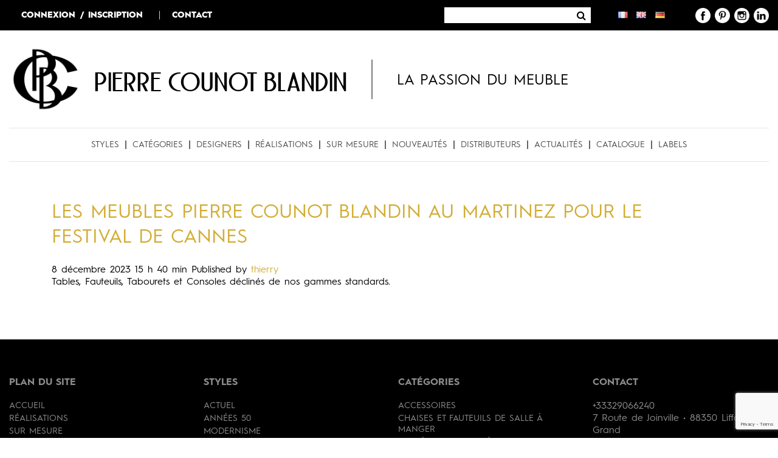

--- FILE ---
content_type: text/html; charset=UTF-8
request_url: https://www.counotblandin.fr/les-meubles-pierre-counot-blandin-au-martinez-pour-le-festival-de-cannes/
body_size: 12303
content:
<!DOCTYPE html>
<html>
  <head lang="fr-FR">
    <meta charset="UTF-8">
    <meta name="language" content="fr-FR" />
    <meta name="format-detection" content="telephone=no" />
    <meta name="msapplication-tap-highlight" content="no" />
    <meta name="viewport" content="width=device-width, initial-scale=1.0, maximum-scale=1, user-scalable=no">
    <meta name='robots' content='index, follow, max-image-preview:large, max-snippet:-1, max-video-preview:-1' />

	<!-- This site is optimized with the Yoast SEO plugin v26.5 - https://yoast.com/wordpress/plugins/seo/ -->
	<title>Les meubles Pierre Counot Blandin au Martinez pour le festival de Cannes - Pierre COUNOT BLANDIN</title>
	<link rel="canonical" href="https://www.counotblandin.fr/les-meubles-pierre-counot-blandin-au-martinez-pour-le-festival-de-cannes/" />
	<meta property="og:locale" content="fr_FR" />
	<meta property="og:type" content="article" />
	<meta property="og:title" content="Les meubles Pierre Counot Blandin au Martinez pour le festival de Cannes - Pierre COUNOT BLANDIN" />
	<meta property="og:description" content="Tables, Fauteuils, Tabourets et Consoles déclinés de nos gammes standards." />
	<meta property="og:url" content="https://www.counotblandin.fr/les-meubles-pierre-counot-blandin-au-martinez-pour-le-festival-de-cannes/" />
	<meta property="og:site_name" content="Pierre COUNOT BLANDIN" />
	<meta property="article:published_time" content="2023-12-08T14:40:00+00:00" />
	<meta property="article:modified_time" content="2023-12-08T14:55:26+00:00" />
	<meta name="author" content="thierry" />
	<meta name="twitter:card" content="summary_large_image" />
	<meta name="twitter:label1" content="Écrit par" />
	<meta name="twitter:data1" content="thierry" />
	<meta name="twitter:label2" content="Durée de lecture estimée" />
	<meta name="twitter:data2" content="1 minute" />
	<script type="application/ld+json" class="yoast-schema-graph">{"@context":"https://schema.org","@graph":[{"@type":"Article","@id":"https://www.counotblandin.fr/les-meubles-pierre-counot-blandin-au-martinez-pour-le-festival-de-cannes/#article","isPartOf":{"@id":"https://www.counotblandin.fr/les-meubles-pierre-counot-blandin-au-martinez-pour-le-festival-de-cannes/"},"author":{"name":"thierry","@id":"https://www.counotblandin.fr/de/#/schema/person/ed744bfe2da92cc3ce715897e8183730"},"headline":"Les meubles Pierre Counot Blandin au Martinez pour le festival de Cannes","datePublished":"2023-12-08T14:40:00+00:00","dateModified":"2023-12-08T14:55:26+00:00","mainEntityOfPage":{"@id":"https://www.counotblandin.fr/les-meubles-pierre-counot-blandin-au-martinez-pour-le-festival-de-cannes/"},"wordCount":24,"commentCount":0,"publisher":{"@id":"https://www.counotblandin.fr/de/#organization"},"inLanguage":"fr-FR"},{"@type":"WebPage","@id":"https://www.counotblandin.fr/les-meubles-pierre-counot-blandin-au-martinez-pour-le-festival-de-cannes/","url":"https://www.counotblandin.fr/les-meubles-pierre-counot-blandin-au-martinez-pour-le-festival-de-cannes/","name":"Les meubles Pierre Counot Blandin au Martinez pour le festival de Cannes - Pierre COUNOT BLANDIN","isPartOf":{"@id":"https://www.counotblandin.fr/de/#website"},"datePublished":"2023-12-08T14:40:00+00:00","dateModified":"2023-12-08T14:55:26+00:00","breadcrumb":{"@id":"https://www.counotblandin.fr/les-meubles-pierre-counot-blandin-au-martinez-pour-le-festival-de-cannes/#breadcrumb"},"inLanguage":"fr-FR","potentialAction":[{"@type":"ReadAction","target":["https://www.counotblandin.fr/les-meubles-pierre-counot-blandin-au-martinez-pour-le-festival-de-cannes/"]}]},{"@type":"BreadcrumbList","@id":"https://www.counotblandin.fr/les-meubles-pierre-counot-blandin-au-martinez-pour-le-festival-de-cannes/#breadcrumb","itemListElement":[{"@type":"ListItem","position":1,"name":"Accueil","item":"https://www.counotblandin.fr/"},{"@type":"ListItem","position":2,"name":"Actualités","item":"https://www.counotblandin.fr/actualites/"},{"@type":"ListItem","position":3,"name":"Les meubles Pierre Counot Blandin au Martinez pour le festival de Cannes"}]},{"@type":"WebSite","@id":"https://www.counotblandin.fr/de/#website","url":"https://www.counotblandin.fr/de/","name":"Pierre COUNOT BLANDIN","description":"La passion du meuble","publisher":{"@id":"https://www.counotblandin.fr/de/#organization"},"potentialAction":[{"@type":"SearchAction","target":{"@type":"EntryPoint","urlTemplate":"https://www.counotblandin.fr/de/?s={search_term_string}"},"query-input":{"@type":"PropertyValueSpecification","valueRequired":true,"valueName":"search_term_string"}}],"inLanguage":"fr-FR"},{"@type":"Organization","@id":"https://www.counotblandin.fr/de/#organization","name":"Pierre COUNOT BLANDIN","url":"https://www.counotblandin.fr/de/","logo":{"@type":"ImageObject","inLanguage":"fr-FR","@id":"https://www.counotblandin.fr/de/#/schema/logo/image/","url":"https://www.counotblandin.fr/wp-content/uploads/2017/11/logo.png","contentUrl":"https://www.counotblandin.fr/wp-content/uploads/2017/11/logo.png","width":500,"height":500,"caption":"Pierre COUNOT BLANDIN"},"image":{"@id":"https://www.counotblandin.fr/de/#/schema/logo/image/"}},{"@type":"Person","@id":"https://www.counotblandin.fr/de/#/schema/person/ed744bfe2da92cc3ce715897e8183730","name":"thierry","image":{"@type":"ImageObject","inLanguage":"fr-FR","@id":"https://www.counotblandin.fr/de/#/schema/person/image/","url":"https://secure.gravatar.com/avatar/0d483422b72f1997f2c40448b4bec0e2df86d1546865117a49a2071b45248a58?s=96&d=mm&r=g","contentUrl":"https://secure.gravatar.com/avatar/0d483422b72f1997f2c40448b4bec0e2df86d1546865117a49a2071b45248a58?s=96&d=mm&r=g","caption":"thierry"}}]}</script>
	<!-- / Yoast SEO plugin. -->


<link rel="alternate" type="application/rss+xml" title="Pierre COUNOT BLANDIN &raquo; Flux" href="https://www.counotblandin.fr/feed/" />
<link rel="alternate" title="oEmbed (JSON)" type="application/json+oembed" href="https://www.counotblandin.fr/wp-json/oembed/1.0/embed?url=https%3A%2F%2Fwww.counotblandin.fr%2Fles-meubles-pierre-counot-blandin-au-martinez-pour-le-festival-de-cannes%2F" />
<link rel="alternate" title="oEmbed (XML)" type="text/xml+oembed" href="https://www.counotblandin.fr/wp-json/oembed/1.0/embed?url=https%3A%2F%2Fwww.counotblandin.fr%2Fles-meubles-pierre-counot-blandin-au-martinez-pour-le-festival-de-cannes%2F&#038;format=xml" />
<style id='wp-img-auto-sizes-contain-inline-css' type='text/css'>
img:is([sizes=auto i],[sizes^="auto," i]){contain-intrinsic-size:3000px 1500px}
/*# sourceURL=wp-img-auto-sizes-contain-inline-css */
</style>
<style id='wp-block-library-inline-css' type='text/css'>
:root{--wp-block-synced-color:#7a00df;--wp-block-synced-color--rgb:122,0,223;--wp-bound-block-color:var(--wp-block-synced-color);--wp-editor-canvas-background:#ddd;--wp-admin-theme-color:#007cba;--wp-admin-theme-color--rgb:0,124,186;--wp-admin-theme-color-darker-10:#006ba1;--wp-admin-theme-color-darker-10--rgb:0,107,160.5;--wp-admin-theme-color-darker-20:#005a87;--wp-admin-theme-color-darker-20--rgb:0,90,135;--wp-admin-border-width-focus:2px}@media (min-resolution:192dpi){:root{--wp-admin-border-width-focus:1.5px}}.wp-element-button{cursor:pointer}:root .has-very-light-gray-background-color{background-color:#eee}:root .has-very-dark-gray-background-color{background-color:#313131}:root .has-very-light-gray-color{color:#eee}:root .has-very-dark-gray-color{color:#313131}:root .has-vivid-green-cyan-to-vivid-cyan-blue-gradient-background{background:linear-gradient(135deg,#00d084,#0693e3)}:root .has-purple-crush-gradient-background{background:linear-gradient(135deg,#34e2e4,#4721fb 50%,#ab1dfe)}:root .has-hazy-dawn-gradient-background{background:linear-gradient(135deg,#faaca8,#dad0ec)}:root .has-subdued-olive-gradient-background{background:linear-gradient(135deg,#fafae1,#67a671)}:root .has-atomic-cream-gradient-background{background:linear-gradient(135deg,#fdd79a,#004a59)}:root .has-nightshade-gradient-background{background:linear-gradient(135deg,#330968,#31cdcf)}:root .has-midnight-gradient-background{background:linear-gradient(135deg,#020381,#2874fc)}:root{--wp--preset--font-size--normal:16px;--wp--preset--font-size--huge:42px}.has-regular-font-size{font-size:1em}.has-larger-font-size{font-size:2.625em}.has-normal-font-size{font-size:var(--wp--preset--font-size--normal)}.has-huge-font-size{font-size:var(--wp--preset--font-size--huge)}.has-text-align-center{text-align:center}.has-text-align-left{text-align:left}.has-text-align-right{text-align:right}.has-fit-text{white-space:nowrap!important}#end-resizable-editor-section{display:none}.aligncenter{clear:both}.items-justified-left{justify-content:flex-start}.items-justified-center{justify-content:center}.items-justified-right{justify-content:flex-end}.items-justified-space-between{justify-content:space-between}.screen-reader-text{border:0;clip-path:inset(50%);height:1px;margin:-1px;overflow:hidden;padding:0;position:absolute;width:1px;word-wrap:normal!important}.screen-reader-text:focus{background-color:#ddd;clip-path:none;color:#444;display:block;font-size:1em;height:auto;left:5px;line-height:normal;padding:15px 23px 14px;text-decoration:none;top:5px;width:auto;z-index:100000}html :where(.has-border-color){border-style:solid}html :where([style*=border-top-color]){border-top-style:solid}html :where([style*=border-right-color]){border-right-style:solid}html :where([style*=border-bottom-color]){border-bottom-style:solid}html :where([style*=border-left-color]){border-left-style:solid}html :where([style*=border-width]){border-style:solid}html :where([style*=border-top-width]){border-top-style:solid}html :where([style*=border-right-width]){border-right-style:solid}html :where([style*=border-bottom-width]){border-bottom-style:solid}html :where([style*=border-left-width]){border-left-style:solid}html :where(img[class*=wp-image-]){height:auto;max-width:100%}:where(figure){margin:0 0 1em}html :where(.is-position-sticky){--wp-admin--admin-bar--position-offset:var(--wp-admin--admin-bar--height,0px)}@media screen and (max-width:600px){html :where(.is-position-sticky){--wp-admin--admin-bar--position-offset:0px}}

/*# sourceURL=wp-block-library-inline-css */
</style><style id='global-styles-inline-css' type='text/css'>
:root{--wp--preset--aspect-ratio--square: 1;--wp--preset--aspect-ratio--4-3: 4/3;--wp--preset--aspect-ratio--3-4: 3/4;--wp--preset--aspect-ratio--3-2: 3/2;--wp--preset--aspect-ratio--2-3: 2/3;--wp--preset--aspect-ratio--16-9: 16/9;--wp--preset--aspect-ratio--9-16: 9/16;--wp--preset--color--black: #000000;--wp--preset--color--cyan-bluish-gray: #abb8c3;--wp--preset--color--white: #ffffff;--wp--preset--color--pale-pink: #f78da7;--wp--preset--color--vivid-red: #cf2e2e;--wp--preset--color--luminous-vivid-orange: #ff6900;--wp--preset--color--luminous-vivid-amber: #fcb900;--wp--preset--color--light-green-cyan: #7bdcb5;--wp--preset--color--vivid-green-cyan: #00d084;--wp--preset--color--pale-cyan-blue: #8ed1fc;--wp--preset--color--vivid-cyan-blue: #0693e3;--wp--preset--color--vivid-purple: #9b51e0;--wp--preset--gradient--vivid-cyan-blue-to-vivid-purple: linear-gradient(135deg,rgb(6,147,227) 0%,rgb(155,81,224) 100%);--wp--preset--gradient--light-green-cyan-to-vivid-green-cyan: linear-gradient(135deg,rgb(122,220,180) 0%,rgb(0,208,130) 100%);--wp--preset--gradient--luminous-vivid-amber-to-luminous-vivid-orange: linear-gradient(135deg,rgb(252,185,0) 0%,rgb(255,105,0) 100%);--wp--preset--gradient--luminous-vivid-orange-to-vivid-red: linear-gradient(135deg,rgb(255,105,0) 0%,rgb(207,46,46) 100%);--wp--preset--gradient--very-light-gray-to-cyan-bluish-gray: linear-gradient(135deg,rgb(238,238,238) 0%,rgb(169,184,195) 100%);--wp--preset--gradient--cool-to-warm-spectrum: linear-gradient(135deg,rgb(74,234,220) 0%,rgb(151,120,209) 20%,rgb(207,42,186) 40%,rgb(238,44,130) 60%,rgb(251,105,98) 80%,rgb(254,248,76) 100%);--wp--preset--gradient--blush-light-purple: linear-gradient(135deg,rgb(255,206,236) 0%,rgb(152,150,240) 100%);--wp--preset--gradient--blush-bordeaux: linear-gradient(135deg,rgb(254,205,165) 0%,rgb(254,45,45) 50%,rgb(107,0,62) 100%);--wp--preset--gradient--luminous-dusk: linear-gradient(135deg,rgb(255,203,112) 0%,rgb(199,81,192) 50%,rgb(65,88,208) 100%);--wp--preset--gradient--pale-ocean: linear-gradient(135deg,rgb(255,245,203) 0%,rgb(182,227,212) 50%,rgb(51,167,181) 100%);--wp--preset--gradient--electric-grass: linear-gradient(135deg,rgb(202,248,128) 0%,rgb(113,206,126) 100%);--wp--preset--gradient--midnight: linear-gradient(135deg,rgb(2,3,129) 0%,rgb(40,116,252) 100%);--wp--preset--font-size--small: 13px;--wp--preset--font-size--medium: 20px;--wp--preset--font-size--large: 36px;--wp--preset--font-size--x-large: 42px;--wp--preset--spacing--20: 0.44rem;--wp--preset--spacing--30: 0.67rem;--wp--preset--spacing--40: 1rem;--wp--preset--spacing--50: 1.5rem;--wp--preset--spacing--60: 2.25rem;--wp--preset--spacing--70: 3.38rem;--wp--preset--spacing--80: 5.06rem;--wp--preset--shadow--natural: 6px 6px 9px rgba(0, 0, 0, 0.2);--wp--preset--shadow--deep: 12px 12px 50px rgba(0, 0, 0, 0.4);--wp--preset--shadow--sharp: 6px 6px 0px rgba(0, 0, 0, 0.2);--wp--preset--shadow--outlined: 6px 6px 0px -3px rgb(255, 255, 255), 6px 6px rgb(0, 0, 0);--wp--preset--shadow--crisp: 6px 6px 0px rgb(0, 0, 0);}:where(.is-layout-flex){gap: 0.5em;}:where(.is-layout-grid){gap: 0.5em;}body .is-layout-flex{display: flex;}.is-layout-flex{flex-wrap: wrap;align-items: center;}.is-layout-flex > :is(*, div){margin: 0;}body .is-layout-grid{display: grid;}.is-layout-grid > :is(*, div){margin: 0;}:where(.wp-block-columns.is-layout-flex){gap: 2em;}:where(.wp-block-columns.is-layout-grid){gap: 2em;}:where(.wp-block-post-template.is-layout-flex){gap: 1.25em;}:where(.wp-block-post-template.is-layout-grid){gap: 1.25em;}.has-black-color{color: var(--wp--preset--color--black) !important;}.has-cyan-bluish-gray-color{color: var(--wp--preset--color--cyan-bluish-gray) !important;}.has-white-color{color: var(--wp--preset--color--white) !important;}.has-pale-pink-color{color: var(--wp--preset--color--pale-pink) !important;}.has-vivid-red-color{color: var(--wp--preset--color--vivid-red) !important;}.has-luminous-vivid-orange-color{color: var(--wp--preset--color--luminous-vivid-orange) !important;}.has-luminous-vivid-amber-color{color: var(--wp--preset--color--luminous-vivid-amber) !important;}.has-light-green-cyan-color{color: var(--wp--preset--color--light-green-cyan) !important;}.has-vivid-green-cyan-color{color: var(--wp--preset--color--vivid-green-cyan) !important;}.has-pale-cyan-blue-color{color: var(--wp--preset--color--pale-cyan-blue) !important;}.has-vivid-cyan-blue-color{color: var(--wp--preset--color--vivid-cyan-blue) !important;}.has-vivid-purple-color{color: var(--wp--preset--color--vivid-purple) !important;}.has-black-background-color{background-color: var(--wp--preset--color--black) !important;}.has-cyan-bluish-gray-background-color{background-color: var(--wp--preset--color--cyan-bluish-gray) !important;}.has-white-background-color{background-color: var(--wp--preset--color--white) !important;}.has-pale-pink-background-color{background-color: var(--wp--preset--color--pale-pink) !important;}.has-vivid-red-background-color{background-color: var(--wp--preset--color--vivid-red) !important;}.has-luminous-vivid-orange-background-color{background-color: var(--wp--preset--color--luminous-vivid-orange) !important;}.has-luminous-vivid-amber-background-color{background-color: var(--wp--preset--color--luminous-vivid-amber) !important;}.has-light-green-cyan-background-color{background-color: var(--wp--preset--color--light-green-cyan) !important;}.has-vivid-green-cyan-background-color{background-color: var(--wp--preset--color--vivid-green-cyan) !important;}.has-pale-cyan-blue-background-color{background-color: var(--wp--preset--color--pale-cyan-blue) !important;}.has-vivid-cyan-blue-background-color{background-color: var(--wp--preset--color--vivid-cyan-blue) !important;}.has-vivid-purple-background-color{background-color: var(--wp--preset--color--vivid-purple) !important;}.has-black-border-color{border-color: var(--wp--preset--color--black) !important;}.has-cyan-bluish-gray-border-color{border-color: var(--wp--preset--color--cyan-bluish-gray) !important;}.has-white-border-color{border-color: var(--wp--preset--color--white) !important;}.has-pale-pink-border-color{border-color: var(--wp--preset--color--pale-pink) !important;}.has-vivid-red-border-color{border-color: var(--wp--preset--color--vivid-red) !important;}.has-luminous-vivid-orange-border-color{border-color: var(--wp--preset--color--luminous-vivid-orange) !important;}.has-luminous-vivid-amber-border-color{border-color: var(--wp--preset--color--luminous-vivid-amber) !important;}.has-light-green-cyan-border-color{border-color: var(--wp--preset--color--light-green-cyan) !important;}.has-vivid-green-cyan-border-color{border-color: var(--wp--preset--color--vivid-green-cyan) !important;}.has-pale-cyan-blue-border-color{border-color: var(--wp--preset--color--pale-cyan-blue) !important;}.has-vivid-cyan-blue-border-color{border-color: var(--wp--preset--color--vivid-cyan-blue) !important;}.has-vivid-purple-border-color{border-color: var(--wp--preset--color--vivid-purple) !important;}.has-vivid-cyan-blue-to-vivid-purple-gradient-background{background: var(--wp--preset--gradient--vivid-cyan-blue-to-vivid-purple) !important;}.has-light-green-cyan-to-vivid-green-cyan-gradient-background{background: var(--wp--preset--gradient--light-green-cyan-to-vivid-green-cyan) !important;}.has-luminous-vivid-amber-to-luminous-vivid-orange-gradient-background{background: var(--wp--preset--gradient--luminous-vivid-amber-to-luminous-vivid-orange) !important;}.has-luminous-vivid-orange-to-vivid-red-gradient-background{background: var(--wp--preset--gradient--luminous-vivid-orange-to-vivid-red) !important;}.has-very-light-gray-to-cyan-bluish-gray-gradient-background{background: var(--wp--preset--gradient--very-light-gray-to-cyan-bluish-gray) !important;}.has-cool-to-warm-spectrum-gradient-background{background: var(--wp--preset--gradient--cool-to-warm-spectrum) !important;}.has-blush-light-purple-gradient-background{background: var(--wp--preset--gradient--blush-light-purple) !important;}.has-blush-bordeaux-gradient-background{background: var(--wp--preset--gradient--blush-bordeaux) !important;}.has-luminous-dusk-gradient-background{background: var(--wp--preset--gradient--luminous-dusk) !important;}.has-pale-ocean-gradient-background{background: var(--wp--preset--gradient--pale-ocean) !important;}.has-electric-grass-gradient-background{background: var(--wp--preset--gradient--electric-grass) !important;}.has-midnight-gradient-background{background: var(--wp--preset--gradient--midnight) !important;}.has-small-font-size{font-size: var(--wp--preset--font-size--small) !important;}.has-medium-font-size{font-size: var(--wp--preset--font-size--medium) !important;}.has-large-font-size{font-size: var(--wp--preset--font-size--large) !important;}.has-x-large-font-size{font-size: var(--wp--preset--font-size--x-large) !important;}
/*# sourceURL=global-styles-inline-css */
</style>

<style id='classic-theme-styles-inline-css' type='text/css'>
/*! This file is auto-generated */
.wp-block-button__link{color:#fff;background-color:#32373c;border-radius:9999px;box-shadow:none;text-decoration:none;padding:calc(.667em + 2px) calc(1.333em + 2px);font-size:1.125em}.wp-block-file__button{background:#32373c;color:#fff;text-decoration:none}
/*# sourceURL=/wp-includes/css/classic-themes.min.css */
</style>
<link rel='stylesheet' id='contact-form-7-css' href='https://www.counotblandin.fr/wp-content/plugins/contact-form-7/includes/css/styles.css?ver=6.1.4' type='text/css' media='all' />
<link rel='stylesheet' id='fancybox-css' href='https://www.counotblandin.fr/wp-content/themes/am/_css/fancybox.css?ver=1.0.0' type='text/css' media='all' />
<link rel='stylesheet' id='magnify-css' href='https://www.counotblandin.fr/wp-content/themes/am/_css/magnify.css?ver=1.0.0' type='text/css' media='all' />
<link rel='stylesheet' id='main-css' href='https://www.counotblandin.fr/wp-content/themes/am/_css/main.css?ver=2.0.0' type='text/css' media='all' />
<link rel='stylesheet' id='wp_mailjet_form_builder_widget-widget-front-styles-css' href='https://www.counotblandin.fr/wp-content/plugins/mailjet-for-wordpress/src/widgetformbuilder/css/front-widget.css?ver=6.1.6' type='text/css' media='all' />
<link rel='stylesheet' id='wppb_stylesheet-css' href='https://www.counotblandin.fr/wp-content/plugins/profile-builder-pro/assets/css/style-front-end.css?ver=3.4.9' type='text/css' media='all' />
<script type="text/javascript" src="https://www.counotblandin.fr/wp-includes/js/jquery/jquery.min.js?ver=3.7.1" id="jquery-core-js"></script>
<script type="text/javascript" src="https://www.counotblandin.fr/wp-includes/js/jquery/jquery-migrate.min.js?ver=3.4.1" id="jquery-migrate-js"></script>
<script type="text/javascript" id="snazzymaps-js-js-extra">
/* <![CDATA[ */
var SnazzyDataForSnazzyMaps = [];
SnazzyDataForSnazzyMaps={"id":80,"name":"Cool Grey","description":"A simplified bright map. ","url":"https:\/\/snazzymaps.com\/style\/80\/cool-grey","imageUrl":"https:\/\/snazzy-maps-cdn.azureedge.net\/assets\/80-cool-grey.png?v=20170626074429","json":"[ { \"featureType\": \"landscape\", \"elementType\": \"labels\", \"stylers\": [ { \"visibility\": \"off\" } ] },{ \"featureType\": \"transit\", \"elementType\": \"labels\", \"stylers\": [ { \"visibility\": \"off\" } ] },{ \"featureType\": \"poi\", \"elementType\": \"labels\", \"stylers\": [ { \"visibility\": \"off\" } ] },{ \"featureType\": \"water\", \"elementType\": \"labels\", \"stylers\": [ { \"visibility\": \"off\" } ] },{ \"featureType\": \"road\", \"elementType\": \"labels.icon\", \"stylers\": [ { \"visibility\": \"off\" } ] },{ \"stylers\": [ { \"hue\": \"#00aaff\" }, { \"saturation\": -100 }, { \"gamma\": 2.15 }, { \"lightness\": 12 } ] },{ \"featureType\": \"road\", \"elementType\": \"labels.text.fill\", \"stylers\": [ { \"visibility\": \"on\" }, { \"lightness\": 24 } ] },{ \"featureType\": \"road\", \"elementType\": \"geometry\", \"stylers\": [ { \"lightness\": 57 } ] } ]","views":71551,"favorites":293,"createdBy":{"name":"Nico","url":"http:\/\/Fittter.me"},"createdOn":"2014-04-16T02:56:47.393","tags":["light","simple"],"colors":["gray","white"]};
//# sourceURL=snazzymaps-js-js-extra
/* ]]> */
</script>
<script type="text/javascript" src="https://www.counotblandin.fr/wp-content/plugins/snazzy-maps/snazzymaps.js?ver=1.5.0" id="snazzymaps-js-js"></script>
<link rel="https://api.w.org/" href="https://www.counotblandin.fr/wp-json/" /><link rel="alternate" title="JSON" type="application/json" href="https://www.counotblandin.fr/wp-json/wp/v2/posts/8999" />    <script type="text/javascript">
        var ajaxurl = 'https://www.counotblandin.fr/wp-admin/admin-ajax.php';
    </script>
    <link rel="alternate" href="https://www.counotblandin.fr/les-meubles-pierre-counot-blandin-au-martinez-pour-le-festival-de-cannes/" hreflang="fr" />
<link rel="alternate" href="https://www.counotblandin.fr/en/pierre-counot-blandin-furniture-at-the-martinez-for-the-cannes-film-festival/" hreflang="en" />
<link rel="alternate" href="https://www.counotblandin.fr/de/die-moebel-von-pierre-counot-blandin-im-martinez-fuer-die-filmfestspiele-von-cannes/" hreflang="de" />

    <!-- Global site tag (gtag.js) - Google Analytics -->
    <script async src="https://www.googletagmanager.com/gtag/js?id=UA-46630275-25"></script>
    <script>
      window.dataLayer = window.dataLayer || [];
      function gtag(){dataLayer.push(arguments);}
      gtag('js', new Date());

      gtag('config', 'UA-46630275-25');
    </script>


  </head>
  <body class="wp-singular post-template-default single single-post postid-8999 single-format-standard wp-custom-logo wp-theme-am">

    <header>
	   

    		<div class="barre">

                <div class="container-fluid">

                    <div class="row align-items-center">

                        <div class="col-md-6">

                    		<nav role="navigation" id="pages">
                			                    			    <div class="menu-menu-secondaire-container"><ul id="menu-menu-secondaire" class="menu"><li id="menu-item-52" class="nmr-logged-out menu-item menu-item-type-post_type menu-item-object-page menu-item-52"><a href="https://www.counotblandin.fr/connexion2/">Connexion / Inscription</a></li>
<li id="menu-item-53" class="menu-item menu-item-type-post_type menu-item-object-page menu-item-53"><a href="https://www.counotblandin.fr/contact/">Contact</a></li>
</ul></div>                		    </nav>

                        </div>

                        <div class="col-md-6 second">

                    		<form method="get" id="formsearch" action="https://www.counotblandin.fr/">
  <input type="search" value="" name="s" id="s">
  <button type="submit" id="submit"><i class="fa fa-search"></i></button>
</form>
                    		                                	<li class="lang-item lang-item-3 lang-item-fr lang-item-first current-lang"><a lang="fr-FR" hreflang="fr-FR" href="https://www.counotblandin.fr/les-meubles-pierre-counot-blandin-au-martinez-pour-le-festival-de-cannes/"><img src="[data-uri]" title="Français" alt="Français" /><span style="margin-left:0.3em;"></span></a></li>
	<li class="lang-item lang-item-6 lang-item-en"><a lang="en-GB" hreflang="en-GB" href="https://www.counotblandin.fr/en/pierre-counot-blandin-furniture-at-the-martinez-for-the-cannes-film-festival/"><img src="[data-uri]" title="English" alt="English" /><span style="margin-left:0.3em;"></span></a></li>
	<li class="lang-item lang-item-639 lang-item-de"><a lang="de-DE" hreflang="de-DE" href="https://www.counotblandin.fr/de/die-moebel-von-pierre-counot-blandin-im-martinez-fuer-die-filmfestspiele-von-cannes/"><img src="[data-uri]" title="Deutsch" alt="Deutsch" /><span style="margin-left:0.3em;"></span></a></li>
                            
                            <nav role="navigation" id="social">

                                                                <a href="https://www.facebook.com/counotblandin" target="_blank">
                                    <img src="https://www.counotblandin.fr/wp-content/themes/am/_img/facebook-logo-button.png" title="Counot-Blandin sur Facebook" alt="Counot-Blandin sur Facebook" />
                                </a>
                                
                                                                <a href="https://fr.pinterest.com/counotblandin/" target="_blank">
                                    <img src="https://www.counotblandin.fr/wp-content/themes/am/_img/pinterest-logo-button.png" title="Counot-Blandin sur Pinterest" alt="Counot-Blandin sur Pinterest" />
                                </a>
                                
                                                                <a href="https://www.instagram.com/counotblandin/" target="_blank">
                                    <img src="https://www.counotblandin.fr/wp-content/themes/am/_img/instagram-logo.png" title="Counot-Blandin sur Instagram" alt="Counot-Blandin sur Instagram" />
                                </a>
                                
                                                                <a href="https://www.linkedin.com/company/18420013/" target="_blank">
                                    <img src="https://www.counotblandin.fr/wp-content/themes/am/_img/linkedin-logo.png" title="Counot-Blandin sur LinkedIn" alt="Counot-Blandin sur LinkedIn" />
                                </a>
                                
            		        </nav>

                		</div>

                    </div>

                </div>

    		</div>

    		<div class="main">

        		<div class="container-fluid">

                    <div class="row">

                        <div class="col">

                    		<div id="tete">

                        		<div id="mainlogo">

                        			
                        			                        			                        			    <a href="https://www.counotblandin.fr">
                                                                			<img src="https://www.counotblandin.fr/wp-content/uploads/2017/11/logo.png" alt="Les meubles Pierre Counot Blandin au Martinez pour le festival de Cannes" title="Les meubles Pierre Counot Blandin au Martinez pour le festival de Cannes" />
                        			</a>

                        		</div>


                                <div id="sitename">
                                                            			                        			    <a href="https://www.counotblandin.fr">
                                                                        Pierre COUNOT BLANDIN</a></div>

                                <h4>La passion du meuble</h4>



                    		</div>

                        </div>

                    </div>

        		</div>

    		</div>

    		<div id="menu">

        		<div class="container-fluid">

                    <div class="row">

                        <div class="col">

                    		<nav role="navigation" id="menu_principal">

                    			<div class="menu-menu-principal-container"><ul id="menu-menu-principal" class="menu"><li id="menu-item-49" class="menu-style menu-item menu-item-type-custom menu-item-object-custom menu-item-49"><a href="#">Styles</a></li>
<li id="menu-item-50" class="menu-categorie menu-item menu-item-type-custom menu-item-object-custom menu-item-50"><a href="#">Catégories</a></li>
<li id="menu-item-416" class="menu-item menu-item-type-custom menu-item-object-custom menu-item-has-children menu-item-416"><a href="#">Designers</a>
<ul class="sub-menu">
	<li id="menu-item-113" class="menu-item menu-item-type-post_type menu-item-object-designers menu-item-113"><a href="https://www.counotblandin.fr/designers/pierre-counot-blandin/">Pierre Counot Blandin</a></li>
	<li id="menu-item-112" class="menu-item menu-item-type-post_type menu-item-object-designers menu-item-112"><a href="https://www.counotblandin.fr/designers/john-hutton/">John Hutton</a></li>
	<li id="menu-item-8163" class="menu-item menu-item-type-post_type menu-item-object-designers menu-item-8163"><a href="https://www.counotblandin.fr/designers/jean-louis-deniot/">Jean-Louis Deniot</a></li>
	<li id="menu-item-8733" class="menu-item menu-item-type-post_type menu-item-object-designers menu-item-8733"><a href="https://www.counotblandin.fr/designers/design-maxime-boutillier-pour-pierre-counot-blandin/">Maxime Boutillier</a></li>
</ul>
</li>
<li id="menu-item-27" class="menu-item menu-item-type-post_type_archive menu-item-object-realisations menu-item-27"><a href="https://www.counotblandin.fr/realisations/">Réalisations</a></li>
<li id="menu-item-43" class="menu-item menu-item-type-post_type menu-item-object-page menu-item-43"><a href="https://www.counotblandin.fr/nouveautes/">Sur mesure</a></li>
<li id="menu-item-250" class="menu-item menu-item-type-post_type_archive menu-item-object-architecture menu-item-250"><a href="https://www.counotblandin.fr/architecture/">Nouveautés</a></li>
<li id="menu-item-6900" class="menu-item menu-item-type-post_type menu-item-object-page menu-item-6900"><a href="https://www.counotblandin.fr/distributeurs/">Distributeurs</a></li>
<li id="menu-item-38" class="menu-item menu-item-type-post_type menu-item-object-page current_page_parent menu-item-38"><a href="https://www.counotblandin.fr/actualites/">Actualités</a></li>
<li id="menu-item-29" class="menu-item menu-item-type-post_type_archive menu-item-object-showroom menu-item-29"><a href="https://www.counotblandin.fr/showroom/">Catalogue</a></li>
<li id="menu-item-391" class="menu-item menu-item-type-post_type menu-item-object-page menu-item-391"><a href="https://www.counotblandin.fr/labels/">Labels</a></li>
</ul></div>
                    			<div class="subnav-styles">

                        			

                        			
                        			<div>
	                        			<h5><a href="https://www.counotblandin.fr/style/contemporain/">Contemporain</a></h5>

                        			    
                        			    
                        			    							    			    	<li><a href="https://www.counotblandin.fr/style/style-actuel/">Actuel</a></li>
						    			    
                        			    
                        			    							    			    	<li><a href="https://www.counotblandin.fr/style/annees-50/">Années 50</a></li>
						    			    
                        			    
                        			    							    			    	<li><a href="https://www.counotblandin.fr/style/modernisme/">Modernisme</a></li>
						    			    
                        			    
                        			    							    			    	<li><a href="https://www.counotblandin.fr/style/style-art-deco/">Art Déco</a></li>
						    			    
                        			    
                        			</div>

                        			
                        			<div>
	                        			<h5><a href="https://www.counotblandin.fr/style/outdoor/">Outdoor</a></h5>

                        			    
                        			    
                        			</div>

                        			
                        			<div>
	                        			<h5><a href="https://www.counotblandin.fr/style/style/">Style</a></h5>

                        			    
                        			    
                        			    							    			    	<li><a href="https://www.counotblandin.fr/style/style-louis-philippe/">Louis Philippe</a></li>
						    			    
                        			    
                        			    							    			    	<li><a href="https://www.counotblandin.fr/style/style-louis-xvi/">Louis XVI</a></li>
						    			    
                        			    
                        			    							    			    	<li><a href="https://www.counotblandin.fr/style/style-louis-xiv/">Louis XIV</a></li>
						    			    
                        			    
                        			    							    			    	<li><a href="https://www.counotblandin.fr/style/style-restauration/">Restauration</a></li>
						    			    
                        			    
                        			    							    			    	<li><a href="https://www.counotblandin.fr/style/style-transition/">Transition</a></li>
						    			    
                        			    
                        			    							    			    	<li><a href="https://www.counotblandin.fr/style/style-louis-xiii/">Louis XIII</a></li>
						    			    
                        			    
                        			    							    			    	<li><a href="https://www.counotblandin.fr/style/style-empire/">Empire</a></li>
						    			    
                        			    
                        			    							    			    	<li><a href="https://www.counotblandin.fr/style/style-louis-xv/">Louis XV</a></li>
						    			    
                        			    
                        			    							    			    	<li><a href="https://www.counotblandin.fr/style/style-renaissance/">Renaissance</a></li>
						    			    
                        			    
                        			    							    			    	<li><a href="https://www.counotblandin.fr/style/style-directoire/">Directoire</a></li>
						    			    
                        			    
                        			    							    			    	<li><a href="https://www.counotblandin.fr/style/style-regence/">Régence</a></li>
						    			    
                        			    
                        			</div>

                        			
                    			</div>

                    			<div class="subnav-categories">

                        			

                        			
                        			<div>
	                        			<h5>Assises</h5>

                        			    
                        			    
                        			    							    			     	<li><a href="https://www.counotblandin.fr/categorie/chaises-et-fauteuils-de-salle-a-manger/">Chaises et fauteuils de salle à manger</a></li>
						    			    
                        			    
                        			    							    			     	<li><a href="https://www.counotblandin.fr/categorie/bergeres-et-canapes/">Bergères et Canapés</a></li>
						    			    
                        			    
                        			    							    			     	<li><a href="https://www.counotblandin.fr/categorie/chauffeuses-et-fauteuils-de-salon/">Chauffeuses et fauteuils de salon</a></li>
						    			    
                        			    
                        			    							    			     	<li><a href="https://www.counotblandin.fr/categorie/banquettes/">Banquettes et tabourets</a></li>
						    			    
                        			    
                        			</div>

                        			
                        			<div>
	                        			<h5>Mobilier</h5>

                        			    
                        			    
                        			    							    			     	<li><a href="https://www.counotblandin.fr/categorie/accessoires/">accessoires</a></li>
						    			    
                        			    
                        			    							    			     	<li><a href="https://www.counotblandin.fr/categorie/tables-de-salle-a-manger/">Tables de salle à manger</a></li>
						    			    
                        			    
                        			    							    			     	<li><a href="https://www.counotblandin.fr/categorie/bureaux/">Bureaux</a></li>
						    			    
                        			    
                        			    							    			     	<li><a href="https://www.counotblandin.fr/categorie/tables-basses-et-dappoint/">Tables basses et d'appoint</a></li>
						    			    
                        			    
                        			    							    			     	<li><a href="https://www.counotblandin.fr/categorie/consoles/">Consoles et Coiffeuses</a></li>
						    			    
                        			    
                        			    							    			     	<li><a href="https://www.counotblandin.fr/categorie/lits/">Lits</a></li>
						    			    
                        			    
                        			    							    			     	<li><a href="https://www.counotblandin.fr/categorie/chevets/">Chevets</a></li>
						    			    
                        			    
                        			    							    			     	<li><a href="https://www.counotblandin.fr/categorie/armoires-et-commodes/">Armoires et commodes</a></li>
						    			    
                        			    
                        			</div>

                        			
                    			</div>

                    		</nav>

                        </div>

                    </div>

        		</div>

    		</div>

    </header>

    <div id="mobile-menu">

        <div id="barre">

            <div id="logomobile">
                    			    			<a href="https://www.counotblandin.fr">
                Pierre COUNOT BLANDIN</a>
            </div>

            <div id="menuopener">
                <img src="https://www.counotblandin.fr/wp-content/themes/am/_img/menu.png" alt="menu" >
            </div>

        </div>

        <div id="corpus">

            
            <div class="menu-menu-principal-container"><ul id="menu-menu-principal-1" class="menu"><li class="menu-style menu-item menu-item-type-custom menu-item-object-custom menu-item-49"><a href="#">Styles</a></li>
<li class="menu-categorie menu-item menu-item-type-custom menu-item-object-custom menu-item-50"><a href="#">Catégories</a></li>
<li class="menu-item menu-item-type-custom menu-item-object-custom menu-item-has-children menu-item-416"><a href="#">Designers</a>
<ul class="sub-menu">
	<li class="menu-item menu-item-type-post_type menu-item-object-designers menu-item-113"><a href="https://www.counotblandin.fr/designers/pierre-counot-blandin/">Pierre Counot Blandin</a></li>
	<li class="menu-item menu-item-type-post_type menu-item-object-designers menu-item-112"><a href="https://www.counotblandin.fr/designers/john-hutton/">John Hutton</a></li>
	<li class="menu-item menu-item-type-post_type menu-item-object-designers menu-item-8163"><a href="https://www.counotblandin.fr/designers/jean-louis-deniot/">Jean-Louis Deniot</a></li>
	<li class="menu-item menu-item-type-post_type menu-item-object-designers menu-item-8733"><a href="https://www.counotblandin.fr/designers/design-maxime-boutillier-pour-pierre-counot-blandin/">Maxime Boutillier</a></li>
</ul>
</li>
<li class="menu-item menu-item-type-post_type_archive menu-item-object-realisations menu-item-27"><a href="https://www.counotblandin.fr/realisations/">Réalisations</a></li>
<li class="menu-item menu-item-type-post_type menu-item-object-page menu-item-43"><a href="https://www.counotblandin.fr/nouveautes/">Sur mesure</a></li>
<li class="menu-item menu-item-type-post_type_archive menu-item-object-architecture menu-item-250"><a href="https://www.counotblandin.fr/architecture/">Nouveautés</a></li>
<li class="menu-item menu-item-type-post_type menu-item-object-page menu-item-6900"><a href="https://www.counotblandin.fr/distributeurs/">Distributeurs</a></li>
<li class="menu-item menu-item-type-post_type menu-item-object-page current_page_parent menu-item-38"><a href="https://www.counotblandin.fr/actualites/">Actualités</a></li>
<li class="menu-item menu-item-type-post_type_archive menu-item-object-showroom menu-item-29"><a href="https://www.counotblandin.fr/showroom/">Catalogue</a></li>
<li class="menu-item menu-item-type-post_type menu-item-object-page menu-item-391"><a href="https://www.counotblandin.fr/labels/">Labels</a></li>
</ul></div>
            <hr />

            <div class="menu-menu-secondaire-container"><ul id="menu-menu-secondaire-1" class="menu"><li class="nmr-logged-out menu-item menu-item-type-post_type menu-item-object-page menu-item-52"><a href="https://www.counotblandin.fr/connexion2/">Connexion / Inscription</a></li>
<li class="menu-item menu-item-type-post_type menu-item-object-page menu-item-53"><a href="https://www.counotblandin.fr/contact/">Contact</a></li>
</ul></div>
            <div class="bottom-menu">

                                    <div class="langs">	<li class="lang-item lang-item-3 lang-item-fr lang-item-first current-lang"><a lang="fr-FR" hreflang="fr-FR" href="https://www.counotblandin.fr/les-meubles-pierre-counot-blandin-au-martinez-pour-le-festival-de-cannes/"><img src="[data-uri]" title="Français" alt="Français" /><span style="margin-left:0.3em;"></span></a></li>
	<li class="lang-item lang-item-6 lang-item-en"><a lang="en-GB" hreflang="en-GB" href="https://www.counotblandin.fr/en/pierre-counot-blandin-furniture-at-the-martinez-for-the-cannes-film-festival/"><img src="[data-uri]" title="English" alt="English" /><span style="margin-left:0.3em;"></span></a></li>
	<li class="lang-item lang-item-639 lang-item-de"><a lang="de-DE" hreflang="de-DE" href="https://www.counotblandin.fr/de/die-moebel-von-pierre-counot-blandin-im-martinez-fuer-die-filmfestspiele-von-cannes/"><img src="[data-uri]" title="Deutsch" alt="Deutsch" /><span style="margin-left:0.3em;"></span></a></li>
</div>
                
                <nav role="navigation" id="social">
                                       <a href="https://www.facebook.com/counotblandin" target="_blank">
                        <img src="https://www.counotblandin.fr/wp-content/themes/am/_img/facebook-logo-button.png" title="Counot-Blandin sur Facebook" alt="Counot-Blandin sur Facebook" />
                    </a>
                    
                                        <a href="https://fr.pinterest.com/counotblandin/" target="_blank">
                        <img src="https://www.counotblandin.fr/wp-content/themes/am/_img/pinterest-logo-button.png" title="Counot-Blandin sur Pinterest" alt="Counot-Blandin sur Pinterest" />
                    </a>
                    
                                        <a href="https://www.instagram.com/counotblandin/" target="_blank">
                        <img src="https://www.counotblandin.fr/wp-content/themes/am/_img/instagram-logo.png" title="Counot-Blandin sur Instagram" alt="Counot-Blandin sur Instagram" />
                    </a>
                    
                                        <a href="https://www.linkedin.com/company/18420013/" target="_blank">
                        <img src="https://www.counotblandin.fr/wp-content/themes/am/_img/linkedin-logo.png" title="Counot-Blandin sur LinkedIn" alt="Counot-Blandin sur LinkedIn" />
                    </a>
                        	        </nav>

            </div>

            <ul class="sub-menu subnav-styles">

    			
    			
    			    
    			
    			    
    			
    			    
	    			    	    			    	<li><a href="https://www.counotblandin.fr/style/style-actuel/">Actuel</a></li>
	    			    
	    			
    			
    			    
	    			    	    			    	<li><a href="https://www.counotblandin.fr/style/annees-50/">Années 50</a></li>
	    			    
	    			
    			
    			    
	    			    	    			    	<li><a href="https://www.counotblandin.fr/style/modernisme/">Modernisme</a></li>
	    			    
	    			
    			
    			    
	    			    	    			    	<li><a href="https://www.counotblandin.fr/style/style-art-deco/">Art Déco</a></li>
	    			    
	    			
    			
    			    
    			
    			    
	    			    	    			    	<li><a href="https://www.counotblandin.fr/style/style-louis-philippe/">Louis Philippe</a></li>
	    			    
	    			
    			
    			    
	    			    	    			    	<li><a href="https://www.counotblandin.fr/style/style-louis-xvi/">Louis XVI</a></li>
	    			    
	    			
    			
    			    
	    			    	    			    	<li><a href="https://www.counotblandin.fr/style/style-louis-xiv/">Louis XIV</a></li>
	    			    
	    			
    			
    			    
	    			    	    			    	<li><a href="https://www.counotblandin.fr/style/style-restauration/">Restauration</a></li>
	    			    
	    			
    			
    			    
	    			    	    			    	<li><a href="https://www.counotblandin.fr/style/style-transition/">Transition</a></li>
	    			    
	    			
    			
    			    
	    			    	    			    	<li><a href="https://www.counotblandin.fr/style/style-louis-xiii/">Louis XIII</a></li>
	    			    
	    			
    			
    			    
	    			    	    			    	<li><a href="https://www.counotblandin.fr/style/style-empire/">Empire</a></li>
	    			    
	    			
    			
    			    
	    			    	    			    	<li><a href="https://www.counotblandin.fr/style/style-louis-xv/">Louis XV</a></li>
	    			    
	    			
    			
    			    
	    			    	    			    	<li><a href="https://www.counotblandin.fr/style/style-renaissance/">Renaissance</a></li>
	    			    
	    			
    			
    			    
	    			    	    			    	<li><a href="https://www.counotblandin.fr/style/style-directoire/">Directoire</a></li>
	    			    
	    			
    			
    			    
	    			    	    			    	<li><a href="https://www.counotblandin.fr/style/style-regence/">Régence</a></li>
	    			    
	    			
    			
			</ul>

			<ul class="sub-menu subnav-categories">

    			
    			
    				 
	    			     	    			     	<li><a href="https://www.counotblandin.fr/categorie/accessoires/">accessoires</a></li>
	    			     
	    			 
    			
    				 
    			
    				 
	    			     	    			     	<li><a href="https://www.counotblandin.fr/categorie/chaises-et-fauteuils-de-salle-a-manger/">Chaises et fauteuils de salle à manger</a></li>
	    			     
	    			 
    			
    				 
	    			     	    			     	<li><a href="https://www.counotblandin.fr/categorie/bergeres-et-canapes/">Bergères et Canapés</a></li>
	    			     
	    			 
    			
    				 
	    			     	    			     	<li><a href="https://www.counotblandin.fr/categorie/chauffeuses-et-fauteuils-de-salon/">Chauffeuses et fauteuils de salon</a></li>
	    			     
	    			 
    			
    				 
	    			     	    			     	<li><a href="https://www.counotblandin.fr/categorie/banquettes/">Banquettes et tabourets</a></li>
	    			     
	    			 
    			
    				 
    			
    				 
	    			     	    			     	<li><a href="https://www.counotblandin.fr/categorie/tables-de-salle-a-manger/">Tables de salle à manger</a></li>
	    			     
	    			 
    			
    				 
	    			     	    			     	<li><a href="https://www.counotblandin.fr/categorie/bureaux/">Bureaux</a></li>
	    			     
	    			 
    			
    				 
	    			     	    			     	<li><a href="https://www.counotblandin.fr/categorie/tables-basses-et-dappoint/">Tables basses et d'appoint</a></li>
	    			     
	    			 
    			
    				 
	    			     	    			     	<li><a href="https://www.counotblandin.fr/categorie/consoles/">Consoles et Coiffeuses</a></li>
	    			     
	    			 
    			
    				 
	    			     	    			     	<li><a href="https://www.counotblandin.fr/categorie/lits/">Lits</a></li>
	    			     
	    			 
    			
    				 
	    			     	    			     	<li><a href="https://www.counotblandin.fr/categorie/chevets/">Chevets</a></li>
	    			     
	    			 
    			
    				 
	    			     	    			     	<li><a href="https://www.counotblandin.fr/categorie/armoires-et-commodes/">Armoires et commodes</a></li>
	    			     
	    			 
    			
			</ul>

			<form method="get" id="formsearch" action="https://www.counotblandin.fr/">
  <input type="search" value="" name="s" id="s">
  <button type="submit" id="submit"><i class="fa fa-search"></i></button>
</form>
        </div>

    </div>

	<main role="main" id="main" aria-label="Content">
	

	
		<!-- article -->
		<article id="post-8999" class="post-8999 post type-post status-publish format-standard hentry category-non-classe">
            
            <div class="container">
                
                <div class="row">
                    
                    <div class="col">
                        
                        <!-- post thumbnail -->
            			            			<!-- /post thumbnail -->
            
            			<!-- post title -->
            			<h1>
            				<a href="https://www.counotblandin.fr/les-meubles-pierre-counot-blandin-au-martinez-pour-le-festival-de-cannes/" title="Les meubles Pierre Counot Blandin au Martinez pour le festival de Cannes">Les meubles Pierre Counot Blandin au Martinez pour le festival de Cannes</a>
            			</h1>
            			<!-- /post title -->
            
            			<!-- post details -->
            			<span class="date">
            				<time datetime="2023-12-08 15:40">
            					8 décembre 2023 15 h 40 min            				</time>
            			</span>
            			<span class="author">Published by <a href="https://www.counotblandin.fr/author/thierry/" title="Articles par thierry" rel="author">thierry</a></span>
            			<span class="comments"></span>
            			<!-- /post details -->
            
            			<p>Tables, Fauteuils, Tabourets et Consoles déclinés de nos gammes standards.</p>
            
                        
                    </div>
                    
                </div>
                
            </div>
            
			

		</article>
		<!-- /article -->

	
	
	<!-- /section -->
	</main>

	<footer>
    	
    	<div class="container-fluid">
        	
        	<div class="row">
            	
            	<div class="col-md-3">
                	
                	<h3>Plan du site</h3>
                	
                	<nav role="navigation">
                    	
                        <div class="menu-menu-pied-de-page-container"><ul id="menu-menu-pied-de-page" class="menu"><li id="menu-item-437" class="menu-item menu-item-type-post_type menu-item-object-page menu-item-home menu-item-437"><a href="https://www.counotblandin.fr/">Accueil</a></li>
<li id="menu-item-8174" class="menu-item menu-item-type-post_type_archive menu-item-object-realisations menu-item-8174"><a href="https://www.counotblandin.fr/realisations/">Réalisations</a></li>
<li id="menu-item-457" class="menu-item menu-item-type-post_type menu-item-object-page menu-item-457"><a href="https://www.counotblandin.fr/nouveautes/">Sur mesure</a></li>
<li id="menu-item-8175" class="menu-item menu-item-type-post_type_archive menu-item-object-architecture menu-item-8175"><a href="https://www.counotblandin.fr/architecture/">Nouveautés</a></li>
<li id="menu-item-8176" class="menu-item menu-item-type-post_type menu-item-object-page menu-item-8176"><a href="https://www.counotblandin.fr/distributeurs/">Distributeurs</a></li>
<li id="menu-item-8177" class="menu-item menu-item-type-post_type menu-item-object-page current_page_parent menu-item-8177"><a href="https://www.counotblandin.fr/actualites/">Actualités</a></li>
<li id="menu-item-8178" class="menu-item menu-item-type-post_type_archive menu-item-object-showroom menu-item-8178"><a href="https://www.counotblandin.fr/showroom/">Catalogue</a></li>
<li id="menu-item-454" class="menu-item menu-item-type-post_type menu-item-object-page menu-item-454"><a href="https://www.counotblandin.fr/labels/">Labels</a></li>
<li id="menu-item-436" class="menu-item menu-item-type-post_type menu-item-object-page menu-item-436"><a href="https://www.counotblandin.fr/contact/">Contact</a></li>
<li id="menu-item-458" class="menu-item menu-item-type-post_type menu-item-object-page menu-item-458"><a href="https://www.counotblandin.fr/connexion2/">Espace pro</a></li>
<li id="menu-item-440" class="menu-item menu-item-type-post_type menu-item-object-page menu-item-440"><a href="https://www.counotblandin.fr/mentions-legales/">Mentions légales</a></li>
</ul></div>                        
		            </nav>
		            
            	</div>
            	
            	<div class="col-md-3">
                	
                	<h3>Styles</h3>
                	
                	<nav role="navigation">
                    	
                    	                        
                        <ul>			
            			
            			            			    
            			                			    
            			            			    
            			                			    
            			            			    
            			      
            			    
            			    <li><a href="https://www.counotblandin.fr/style/style-actuel/">Actuel</a></li>
            			    
            			                			    
            			            			    
            			      
            			    
            			    <li><a href="https://www.counotblandin.fr/style/annees-50/">Années 50</a></li>
            			    
            			                			    
            			            			    
            			      
            			    
            			    <li><a href="https://www.counotblandin.fr/style/modernisme/">Modernisme</a></li>
            			    
            			                			    
            			            			    
            			      
            			    
            			    <li><a href="https://www.counotblandin.fr/style/style-art-deco/">Art Déco</a></li>
            			    
            			                			    
            			            			    
            			                			    
            			            			    
            			      
            			    
            			    <li><a href="https://www.counotblandin.fr/style/style-louis-philippe/">Louis Philippe</a></li>
            			    
            			                			    
            			            			    
            			      
            			    
            			    <li><a href="https://www.counotblandin.fr/style/style-louis-xvi/">Louis XVI</a></li>
            			    
            			                			    
            			            			    
            			      
            			    
            			    <li><a href="https://www.counotblandin.fr/style/style-louis-xiv/">Louis XIV</a></li>
            			    
            			                			    
            			            			    
            			      
            			    
            			    <li><a href="https://www.counotblandin.fr/style/style-restauration/">Restauration</a></li>
            			    
            			                			    
            			            			    
            			      
            			    
            			    <li><a href="https://www.counotblandin.fr/style/style-transition/">Transition</a></li>
            			    
            			                			    
            			            			    
            			      
            			    
            			    <li><a href="https://www.counotblandin.fr/style/style-louis-xiii/">Louis XIII</a></li>
            			    
            			                			    
            			            			    
            			      
            			    
            			    <li><a href="https://www.counotblandin.fr/style/style-empire/">Empire</a></li>
            			    
            			                			    
            			            			    
            			      
            			    
            			    <li><a href="https://www.counotblandin.fr/style/style-louis-xv/">Louis XV</a></li>
            			    
            			                			    
            			            			    
            			      
            			    
            			    <li><a href="https://www.counotblandin.fr/style/style-renaissance/">Renaissance</a></li>
            			    
            			                			    
            			            			    
            			      
            			    
            			    <li><a href="https://www.counotblandin.fr/style/style-directoire/">Directoire</a></li>
            			    
            			                			    
            			            			    
            			      
            			    
            			    <li><a href="https://www.counotblandin.fr/style/style-regence/">Régence</a></li>
            			    
            			                			    
            			            			
                        </ul>
                        
                	</nav>
                	
            	</div>
            	
            	<div class="col-md-3">
                	
                	<h3>Catégories</h3>
                	
                	<nav role="navigation">
                    	
                    	                        
                        <ul>	
                            		
            			            			    
            			     
            			    
            			    <li><a href="https://www.counotblandin.fr/categorie/accessoires/">accessoires</a></li>
            			    
            			                			    
            			            			    
            			                			    
            			            			    
            			     
            			    
            			    <li><a href="https://www.counotblandin.fr/categorie/chaises-et-fauteuils-de-salle-a-manger/">Chaises et fauteuils de salle à manger</a></li>
            			    
            			                			    
            			            			    
            			     
            			    
            			    <li><a href="https://www.counotblandin.fr/categorie/bergeres-et-canapes/">Bergères et Canapés</a></li>
            			    
            			                			    
            			            			    
            			     
            			    
            			    <li><a href="https://www.counotblandin.fr/categorie/chauffeuses-et-fauteuils-de-salon/">Chauffeuses et fauteuils de salon</a></li>
            			    
            			                			    
            			            			    
            			     
            			    
            			    <li><a href="https://www.counotblandin.fr/categorie/banquettes/">Banquettes et tabourets</a></li>
            			    
            			                			    
            			            			    
            			                			    
            			            			    
            			     
            			    
            			    <li><a href="https://www.counotblandin.fr/categorie/tables-de-salle-a-manger/">Tables de salle à manger</a></li>
            			    
            			                			    
            			            			    
            			     
            			    
            			    <li><a href="https://www.counotblandin.fr/categorie/bureaux/">Bureaux</a></li>
            			    
            			                			    
            			            			    
            			     
            			    
            			    <li><a href="https://www.counotblandin.fr/categorie/tables-basses-et-dappoint/">Tables basses et d'appoint</a></li>
            			    
            			                			    
            			            			    
            			     
            			    
            			    <li><a href="https://www.counotblandin.fr/categorie/consoles/">Consoles et Coiffeuses</a></li>
            			    
            			                			    
            			            			    
            			     
            			    
            			    <li><a href="https://www.counotblandin.fr/categorie/lits/">Lits</a></li>
            			    
            			                			    
            			            			    
            			     
            			    
            			    <li><a href="https://www.counotblandin.fr/categorie/chevets/">Chevets</a></li>
            			    
            			                			    
            			            			    
            			     
            			    
            			    <li><a href="https://www.counotblandin.fr/categorie/armoires-et-commodes/">Armoires et commodes</a></li>
            			    
            			                			    
            			            			
                        </ul>
                        
                	</nav>
                	
            	</div>
            	
            	<div class="col-md-3">
                	
                	<h3>Contact</h3>
                	<address>
                	    
                	   +33329066240  
                       <br />7 Route de Joinville • 88350 Liffol le Grand                       <br />counot@counotblandin.fr                	    
                	</address>
                	
                	                	
            	</div>
            	
        	</div>
        	
        	<div class="row">
            	
            	<div class="col-md-12 center">
                	
                	                	
                	<a class="lienlabel" href="https://www.counotblandin.fr/labels/">
                    	<img src="" class="img-fluid" />
                	</a>
                	
            	</div>
            	
        	</div>
        	
        	<div class="row">
            	            	
            	<div class="col-md-12 center">
                	
                	<h3>Suivez-nous</h3>
                	
                	<nav role="navigation" class="socialnav">
                    	
            			                        <a href="https://www.facebook.com/counotblandin" target="_blank">
                            <img src="https://www.counotblandin.fr/wp-content/themes/am/_img/facebook-logo-button.png" title="Counot-Blandin sur Facebook" alt="Counot-Blandin sur Facebook" />
                        </a>
                                                
                                                <a href="https://fr.pinterest.com/counotblandin/" target="_blank">
                            <img src="https://www.counotblandin.fr/wp-content/themes/am/_img/pinterest-logo-button.png" title="Counot-Blandin sur Pinterest" alt="Counot-Blandin sur Pinterest" />
                        </a>
                                                
                                                <a href="https://www.instagram.com/counotblandin/" target="_blank">
                            <img src="https://www.counotblandin.fr/wp-content/themes/am/_img/instagram-logo.png" title="Counot-Blandin sur Instagram" alt="Counot-Blandin sur Instagram" />
                        </a>
                                                
                                                <a href="https://www.linkedin.com/company/18420013/" target="_blank">
                            <img src="https://www.counotblandin.fr/wp-content/themes/am/_img/linkedin-logo.png" title="Counot-Blandin sur LinkedIn" alt="Counot-Blandin sur LinkedIn" />
                        </a>
                                    			
            		</nav>
            		
            	</div>
            	
        	</div>
        	
    	</div>
		
		
	</footer>
	
	
	<script type="speculationrules">
{"prefetch":[{"source":"document","where":{"and":[{"href_matches":"/*"},{"not":{"href_matches":["/wp-*.php","/wp-admin/*","/wp-content/uploads/*","/wp-content/*","/wp-content/plugins/*","/wp-content/themes/am/*","/*\\?(.+)"]}},{"not":{"selector_matches":"a[rel~=\"nofollow\"]"}},{"not":{"selector_matches":".no-prefetch, .no-prefetch a"}}]},"eagerness":"conservative"}]}
</script>
<script type="text/javascript" src="https://www.counotblandin.fr/wp-includes/js/dist/hooks.min.js?ver=dd5603f07f9220ed27f1" id="wp-hooks-js"></script>
<script type="text/javascript" src="https://www.counotblandin.fr/wp-includes/js/dist/i18n.min.js?ver=c26c3dc7bed366793375" id="wp-i18n-js"></script>
<script type="text/javascript" id="wp-i18n-js-after">
/* <![CDATA[ */
wp.i18n.setLocaleData( { 'text direction\u0004ltr': [ 'ltr' ] } );
//# sourceURL=wp-i18n-js-after
/* ]]> */
</script>
<script type="text/javascript" src="https://www.counotblandin.fr/wp-content/plugins/contact-form-7/includes/swv/js/index.js?ver=6.1.4" id="swv-js"></script>
<script type="text/javascript" id="contact-form-7-js-translations">
/* <![CDATA[ */
( function( domain, translations ) {
	var localeData = translations.locale_data[ domain ] || translations.locale_data.messages;
	localeData[""].domain = domain;
	wp.i18n.setLocaleData( localeData, domain );
} )( "contact-form-7", {"translation-revision-date":"2025-02-06 12:02:14+0000","generator":"GlotPress\/4.0.1","domain":"messages","locale_data":{"messages":{"":{"domain":"messages","plural-forms":"nplurals=2; plural=n > 1;","lang":"fr"},"This contact form is placed in the wrong place.":["Ce formulaire de contact est plac\u00e9 dans un mauvais endroit."],"Error:":["Erreur\u00a0:"]}},"comment":{"reference":"includes\/js\/index.js"}} );
//# sourceURL=contact-form-7-js-translations
/* ]]> */
</script>
<script type="text/javascript" id="contact-form-7-js-before">
/* <![CDATA[ */
var wpcf7 = {
    "api": {
        "root": "https:\/\/www.counotblandin.fr\/wp-json\/",
        "namespace": "contact-form-7\/v1"
    }
};
//# sourceURL=contact-form-7-js-before
/* ]]> */
</script>
<script type="text/javascript" src="https://www.counotblandin.fr/wp-content/plugins/contact-form-7/includes/js/index.js?ver=6.1.4" id="contact-form-7-js"></script>
<script type="text/javascript" src="https://www.counotblandin.fr/wp-content/themes/am/_js/wow.min.js?ver=1.1.3" id="wow-js"></script>
<script type="text/javascript" src="https://www.counotblandin.fr/wp-content/themes/am/_js/slick.min.js?ver=1.6.0" id="slick-js"></script>
<script type="text/javascript" src="https://www.counotblandin.fr/wp-content/themes/am/_js/skrollr.min.js?ver=1.6.0" id="skrollr-js"></script>
<script type="text/javascript" src="https://www.counotblandin.fr/wp-content/themes/am/_js/jquery.fancybox.min.js?ver=3.0.4" id="fancyboxjs-js"></script>
<script type="text/javascript" src="https://www.counotblandin.fr/wp-content/themes/am/_js/jquery.magnify.js?ver=3.0.4" id="magnify-js"></script>
<script type="text/javascript" src="https://www.counotblandin.fr/wp-content/themes/am/_js/jquery.magnify-mobile.js?ver=3.0.4" id="magnifymobile-js"></script>
<script type="text/javascript" id="main-js-extra">
/* <![CDATA[ */
var ajaxurl = "https://www.counotblandin.fr/wp-admin/admin-ajax.php";
//# sourceURL=main-js-extra
/* ]]> */
</script>
<script type="text/javascript" src="https://www.counotblandin.fr/wp-content/themes/am/_js/main.min.js?ver=2.0.0" id="main-js"></script>
<script type="text/javascript" id="wp_mailjet_form_builder_widget-front-script-js-extra">
/* <![CDATA[ */
var mjWidget = {"ajax_url":"https://www.counotblandin.fr/wp-admin/admin-ajax.php"};
//# sourceURL=wp_mailjet_form_builder_widget-front-script-js-extra
/* ]]> */
</script>
<script type="text/javascript" src="https://www.counotblandin.fr/wp-content/plugins/mailjet-for-wordpress/src/widgetformbuilder/js/front-widget.js?ver=6.9" id="wp_mailjet_form_builder_widget-front-script-js"></script>
<script type="text/javascript" src="https://www.google.com/recaptcha/api.js?render=6LfzxB0bAAAAADF1c-jOlDUupK9Z9AzNXw1qASG1&amp;ver=3.0" id="google-recaptcha-js"></script>
<script type="text/javascript" src="https://www.counotblandin.fr/wp-includes/js/dist/vendor/wp-polyfill.min.js?ver=3.15.0" id="wp-polyfill-js"></script>
<script type="text/javascript" id="wpcf7-recaptcha-js-before">
/* <![CDATA[ */
var wpcf7_recaptcha = {
    "sitekey": "6LfzxB0bAAAAADF1c-jOlDUupK9Z9AzNXw1qASG1",
    "actions": {
        "homepage": "homepage",
        "contactform": "contactform"
    }
};
//# sourceURL=wpcf7-recaptcha-js-before
/* ]]> */
</script>
<script type="text/javascript" src="https://www.counotblandin.fr/wp-content/plugins/contact-form-7/modules/recaptcha/index.js?ver=6.1.4" id="wpcf7-recaptcha-js"></script>
	
	
	
	
</body>
</html>

--- FILE ---
content_type: text/html; charset=utf-8
request_url: https://www.google.com/recaptcha/api2/anchor?ar=1&k=6LfzxB0bAAAAADF1c-jOlDUupK9Z9AzNXw1qASG1&co=aHR0cHM6Ly93d3cuY291bm90YmxhbmRpbi5mcjo0NDM.&hl=en&v=PoyoqOPhxBO7pBk68S4YbpHZ&size=invisible&anchor-ms=20000&execute-ms=30000&cb=x4mqklozd8xg
body_size: 48718
content:
<!DOCTYPE HTML><html dir="ltr" lang="en"><head><meta http-equiv="Content-Type" content="text/html; charset=UTF-8">
<meta http-equiv="X-UA-Compatible" content="IE=edge">
<title>reCAPTCHA</title>
<style type="text/css">
/* cyrillic-ext */
@font-face {
  font-family: 'Roboto';
  font-style: normal;
  font-weight: 400;
  font-stretch: 100%;
  src: url(//fonts.gstatic.com/s/roboto/v48/KFO7CnqEu92Fr1ME7kSn66aGLdTylUAMa3GUBHMdazTgWw.woff2) format('woff2');
  unicode-range: U+0460-052F, U+1C80-1C8A, U+20B4, U+2DE0-2DFF, U+A640-A69F, U+FE2E-FE2F;
}
/* cyrillic */
@font-face {
  font-family: 'Roboto';
  font-style: normal;
  font-weight: 400;
  font-stretch: 100%;
  src: url(//fonts.gstatic.com/s/roboto/v48/KFO7CnqEu92Fr1ME7kSn66aGLdTylUAMa3iUBHMdazTgWw.woff2) format('woff2');
  unicode-range: U+0301, U+0400-045F, U+0490-0491, U+04B0-04B1, U+2116;
}
/* greek-ext */
@font-face {
  font-family: 'Roboto';
  font-style: normal;
  font-weight: 400;
  font-stretch: 100%;
  src: url(//fonts.gstatic.com/s/roboto/v48/KFO7CnqEu92Fr1ME7kSn66aGLdTylUAMa3CUBHMdazTgWw.woff2) format('woff2');
  unicode-range: U+1F00-1FFF;
}
/* greek */
@font-face {
  font-family: 'Roboto';
  font-style: normal;
  font-weight: 400;
  font-stretch: 100%;
  src: url(//fonts.gstatic.com/s/roboto/v48/KFO7CnqEu92Fr1ME7kSn66aGLdTylUAMa3-UBHMdazTgWw.woff2) format('woff2');
  unicode-range: U+0370-0377, U+037A-037F, U+0384-038A, U+038C, U+038E-03A1, U+03A3-03FF;
}
/* math */
@font-face {
  font-family: 'Roboto';
  font-style: normal;
  font-weight: 400;
  font-stretch: 100%;
  src: url(//fonts.gstatic.com/s/roboto/v48/KFO7CnqEu92Fr1ME7kSn66aGLdTylUAMawCUBHMdazTgWw.woff2) format('woff2');
  unicode-range: U+0302-0303, U+0305, U+0307-0308, U+0310, U+0312, U+0315, U+031A, U+0326-0327, U+032C, U+032F-0330, U+0332-0333, U+0338, U+033A, U+0346, U+034D, U+0391-03A1, U+03A3-03A9, U+03B1-03C9, U+03D1, U+03D5-03D6, U+03F0-03F1, U+03F4-03F5, U+2016-2017, U+2034-2038, U+203C, U+2040, U+2043, U+2047, U+2050, U+2057, U+205F, U+2070-2071, U+2074-208E, U+2090-209C, U+20D0-20DC, U+20E1, U+20E5-20EF, U+2100-2112, U+2114-2115, U+2117-2121, U+2123-214F, U+2190, U+2192, U+2194-21AE, U+21B0-21E5, U+21F1-21F2, U+21F4-2211, U+2213-2214, U+2216-22FF, U+2308-230B, U+2310, U+2319, U+231C-2321, U+2336-237A, U+237C, U+2395, U+239B-23B7, U+23D0, U+23DC-23E1, U+2474-2475, U+25AF, U+25B3, U+25B7, U+25BD, U+25C1, U+25CA, U+25CC, U+25FB, U+266D-266F, U+27C0-27FF, U+2900-2AFF, U+2B0E-2B11, U+2B30-2B4C, U+2BFE, U+3030, U+FF5B, U+FF5D, U+1D400-1D7FF, U+1EE00-1EEFF;
}
/* symbols */
@font-face {
  font-family: 'Roboto';
  font-style: normal;
  font-weight: 400;
  font-stretch: 100%;
  src: url(//fonts.gstatic.com/s/roboto/v48/KFO7CnqEu92Fr1ME7kSn66aGLdTylUAMaxKUBHMdazTgWw.woff2) format('woff2');
  unicode-range: U+0001-000C, U+000E-001F, U+007F-009F, U+20DD-20E0, U+20E2-20E4, U+2150-218F, U+2190, U+2192, U+2194-2199, U+21AF, U+21E6-21F0, U+21F3, U+2218-2219, U+2299, U+22C4-22C6, U+2300-243F, U+2440-244A, U+2460-24FF, U+25A0-27BF, U+2800-28FF, U+2921-2922, U+2981, U+29BF, U+29EB, U+2B00-2BFF, U+4DC0-4DFF, U+FFF9-FFFB, U+10140-1018E, U+10190-1019C, U+101A0, U+101D0-101FD, U+102E0-102FB, U+10E60-10E7E, U+1D2C0-1D2D3, U+1D2E0-1D37F, U+1F000-1F0FF, U+1F100-1F1AD, U+1F1E6-1F1FF, U+1F30D-1F30F, U+1F315, U+1F31C, U+1F31E, U+1F320-1F32C, U+1F336, U+1F378, U+1F37D, U+1F382, U+1F393-1F39F, U+1F3A7-1F3A8, U+1F3AC-1F3AF, U+1F3C2, U+1F3C4-1F3C6, U+1F3CA-1F3CE, U+1F3D4-1F3E0, U+1F3ED, U+1F3F1-1F3F3, U+1F3F5-1F3F7, U+1F408, U+1F415, U+1F41F, U+1F426, U+1F43F, U+1F441-1F442, U+1F444, U+1F446-1F449, U+1F44C-1F44E, U+1F453, U+1F46A, U+1F47D, U+1F4A3, U+1F4B0, U+1F4B3, U+1F4B9, U+1F4BB, U+1F4BF, U+1F4C8-1F4CB, U+1F4D6, U+1F4DA, U+1F4DF, U+1F4E3-1F4E6, U+1F4EA-1F4ED, U+1F4F7, U+1F4F9-1F4FB, U+1F4FD-1F4FE, U+1F503, U+1F507-1F50B, U+1F50D, U+1F512-1F513, U+1F53E-1F54A, U+1F54F-1F5FA, U+1F610, U+1F650-1F67F, U+1F687, U+1F68D, U+1F691, U+1F694, U+1F698, U+1F6AD, U+1F6B2, U+1F6B9-1F6BA, U+1F6BC, U+1F6C6-1F6CF, U+1F6D3-1F6D7, U+1F6E0-1F6EA, U+1F6F0-1F6F3, U+1F6F7-1F6FC, U+1F700-1F7FF, U+1F800-1F80B, U+1F810-1F847, U+1F850-1F859, U+1F860-1F887, U+1F890-1F8AD, U+1F8B0-1F8BB, U+1F8C0-1F8C1, U+1F900-1F90B, U+1F93B, U+1F946, U+1F984, U+1F996, U+1F9E9, U+1FA00-1FA6F, U+1FA70-1FA7C, U+1FA80-1FA89, U+1FA8F-1FAC6, U+1FACE-1FADC, U+1FADF-1FAE9, U+1FAF0-1FAF8, U+1FB00-1FBFF;
}
/* vietnamese */
@font-face {
  font-family: 'Roboto';
  font-style: normal;
  font-weight: 400;
  font-stretch: 100%;
  src: url(//fonts.gstatic.com/s/roboto/v48/KFO7CnqEu92Fr1ME7kSn66aGLdTylUAMa3OUBHMdazTgWw.woff2) format('woff2');
  unicode-range: U+0102-0103, U+0110-0111, U+0128-0129, U+0168-0169, U+01A0-01A1, U+01AF-01B0, U+0300-0301, U+0303-0304, U+0308-0309, U+0323, U+0329, U+1EA0-1EF9, U+20AB;
}
/* latin-ext */
@font-face {
  font-family: 'Roboto';
  font-style: normal;
  font-weight: 400;
  font-stretch: 100%;
  src: url(//fonts.gstatic.com/s/roboto/v48/KFO7CnqEu92Fr1ME7kSn66aGLdTylUAMa3KUBHMdazTgWw.woff2) format('woff2');
  unicode-range: U+0100-02BA, U+02BD-02C5, U+02C7-02CC, U+02CE-02D7, U+02DD-02FF, U+0304, U+0308, U+0329, U+1D00-1DBF, U+1E00-1E9F, U+1EF2-1EFF, U+2020, U+20A0-20AB, U+20AD-20C0, U+2113, U+2C60-2C7F, U+A720-A7FF;
}
/* latin */
@font-face {
  font-family: 'Roboto';
  font-style: normal;
  font-weight: 400;
  font-stretch: 100%;
  src: url(//fonts.gstatic.com/s/roboto/v48/KFO7CnqEu92Fr1ME7kSn66aGLdTylUAMa3yUBHMdazQ.woff2) format('woff2');
  unicode-range: U+0000-00FF, U+0131, U+0152-0153, U+02BB-02BC, U+02C6, U+02DA, U+02DC, U+0304, U+0308, U+0329, U+2000-206F, U+20AC, U+2122, U+2191, U+2193, U+2212, U+2215, U+FEFF, U+FFFD;
}
/* cyrillic-ext */
@font-face {
  font-family: 'Roboto';
  font-style: normal;
  font-weight: 500;
  font-stretch: 100%;
  src: url(//fonts.gstatic.com/s/roboto/v48/KFO7CnqEu92Fr1ME7kSn66aGLdTylUAMa3GUBHMdazTgWw.woff2) format('woff2');
  unicode-range: U+0460-052F, U+1C80-1C8A, U+20B4, U+2DE0-2DFF, U+A640-A69F, U+FE2E-FE2F;
}
/* cyrillic */
@font-face {
  font-family: 'Roboto';
  font-style: normal;
  font-weight: 500;
  font-stretch: 100%;
  src: url(//fonts.gstatic.com/s/roboto/v48/KFO7CnqEu92Fr1ME7kSn66aGLdTylUAMa3iUBHMdazTgWw.woff2) format('woff2');
  unicode-range: U+0301, U+0400-045F, U+0490-0491, U+04B0-04B1, U+2116;
}
/* greek-ext */
@font-face {
  font-family: 'Roboto';
  font-style: normal;
  font-weight: 500;
  font-stretch: 100%;
  src: url(//fonts.gstatic.com/s/roboto/v48/KFO7CnqEu92Fr1ME7kSn66aGLdTylUAMa3CUBHMdazTgWw.woff2) format('woff2');
  unicode-range: U+1F00-1FFF;
}
/* greek */
@font-face {
  font-family: 'Roboto';
  font-style: normal;
  font-weight: 500;
  font-stretch: 100%;
  src: url(//fonts.gstatic.com/s/roboto/v48/KFO7CnqEu92Fr1ME7kSn66aGLdTylUAMa3-UBHMdazTgWw.woff2) format('woff2');
  unicode-range: U+0370-0377, U+037A-037F, U+0384-038A, U+038C, U+038E-03A1, U+03A3-03FF;
}
/* math */
@font-face {
  font-family: 'Roboto';
  font-style: normal;
  font-weight: 500;
  font-stretch: 100%;
  src: url(//fonts.gstatic.com/s/roboto/v48/KFO7CnqEu92Fr1ME7kSn66aGLdTylUAMawCUBHMdazTgWw.woff2) format('woff2');
  unicode-range: U+0302-0303, U+0305, U+0307-0308, U+0310, U+0312, U+0315, U+031A, U+0326-0327, U+032C, U+032F-0330, U+0332-0333, U+0338, U+033A, U+0346, U+034D, U+0391-03A1, U+03A3-03A9, U+03B1-03C9, U+03D1, U+03D5-03D6, U+03F0-03F1, U+03F4-03F5, U+2016-2017, U+2034-2038, U+203C, U+2040, U+2043, U+2047, U+2050, U+2057, U+205F, U+2070-2071, U+2074-208E, U+2090-209C, U+20D0-20DC, U+20E1, U+20E5-20EF, U+2100-2112, U+2114-2115, U+2117-2121, U+2123-214F, U+2190, U+2192, U+2194-21AE, U+21B0-21E5, U+21F1-21F2, U+21F4-2211, U+2213-2214, U+2216-22FF, U+2308-230B, U+2310, U+2319, U+231C-2321, U+2336-237A, U+237C, U+2395, U+239B-23B7, U+23D0, U+23DC-23E1, U+2474-2475, U+25AF, U+25B3, U+25B7, U+25BD, U+25C1, U+25CA, U+25CC, U+25FB, U+266D-266F, U+27C0-27FF, U+2900-2AFF, U+2B0E-2B11, U+2B30-2B4C, U+2BFE, U+3030, U+FF5B, U+FF5D, U+1D400-1D7FF, U+1EE00-1EEFF;
}
/* symbols */
@font-face {
  font-family: 'Roboto';
  font-style: normal;
  font-weight: 500;
  font-stretch: 100%;
  src: url(//fonts.gstatic.com/s/roboto/v48/KFO7CnqEu92Fr1ME7kSn66aGLdTylUAMaxKUBHMdazTgWw.woff2) format('woff2');
  unicode-range: U+0001-000C, U+000E-001F, U+007F-009F, U+20DD-20E0, U+20E2-20E4, U+2150-218F, U+2190, U+2192, U+2194-2199, U+21AF, U+21E6-21F0, U+21F3, U+2218-2219, U+2299, U+22C4-22C6, U+2300-243F, U+2440-244A, U+2460-24FF, U+25A0-27BF, U+2800-28FF, U+2921-2922, U+2981, U+29BF, U+29EB, U+2B00-2BFF, U+4DC0-4DFF, U+FFF9-FFFB, U+10140-1018E, U+10190-1019C, U+101A0, U+101D0-101FD, U+102E0-102FB, U+10E60-10E7E, U+1D2C0-1D2D3, U+1D2E0-1D37F, U+1F000-1F0FF, U+1F100-1F1AD, U+1F1E6-1F1FF, U+1F30D-1F30F, U+1F315, U+1F31C, U+1F31E, U+1F320-1F32C, U+1F336, U+1F378, U+1F37D, U+1F382, U+1F393-1F39F, U+1F3A7-1F3A8, U+1F3AC-1F3AF, U+1F3C2, U+1F3C4-1F3C6, U+1F3CA-1F3CE, U+1F3D4-1F3E0, U+1F3ED, U+1F3F1-1F3F3, U+1F3F5-1F3F7, U+1F408, U+1F415, U+1F41F, U+1F426, U+1F43F, U+1F441-1F442, U+1F444, U+1F446-1F449, U+1F44C-1F44E, U+1F453, U+1F46A, U+1F47D, U+1F4A3, U+1F4B0, U+1F4B3, U+1F4B9, U+1F4BB, U+1F4BF, U+1F4C8-1F4CB, U+1F4D6, U+1F4DA, U+1F4DF, U+1F4E3-1F4E6, U+1F4EA-1F4ED, U+1F4F7, U+1F4F9-1F4FB, U+1F4FD-1F4FE, U+1F503, U+1F507-1F50B, U+1F50D, U+1F512-1F513, U+1F53E-1F54A, U+1F54F-1F5FA, U+1F610, U+1F650-1F67F, U+1F687, U+1F68D, U+1F691, U+1F694, U+1F698, U+1F6AD, U+1F6B2, U+1F6B9-1F6BA, U+1F6BC, U+1F6C6-1F6CF, U+1F6D3-1F6D7, U+1F6E0-1F6EA, U+1F6F0-1F6F3, U+1F6F7-1F6FC, U+1F700-1F7FF, U+1F800-1F80B, U+1F810-1F847, U+1F850-1F859, U+1F860-1F887, U+1F890-1F8AD, U+1F8B0-1F8BB, U+1F8C0-1F8C1, U+1F900-1F90B, U+1F93B, U+1F946, U+1F984, U+1F996, U+1F9E9, U+1FA00-1FA6F, U+1FA70-1FA7C, U+1FA80-1FA89, U+1FA8F-1FAC6, U+1FACE-1FADC, U+1FADF-1FAE9, U+1FAF0-1FAF8, U+1FB00-1FBFF;
}
/* vietnamese */
@font-face {
  font-family: 'Roboto';
  font-style: normal;
  font-weight: 500;
  font-stretch: 100%;
  src: url(//fonts.gstatic.com/s/roboto/v48/KFO7CnqEu92Fr1ME7kSn66aGLdTylUAMa3OUBHMdazTgWw.woff2) format('woff2');
  unicode-range: U+0102-0103, U+0110-0111, U+0128-0129, U+0168-0169, U+01A0-01A1, U+01AF-01B0, U+0300-0301, U+0303-0304, U+0308-0309, U+0323, U+0329, U+1EA0-1EF9, U+20AB;
}
/* latin-ext */
@font-face {
  font-family: 'Roboto';
  font-style: normal;
  font-weight: 500;
  font-stretch: 100%;
  src: url(//fonts.gstatic.com/s/roboto/v48/KFO7CnqEu92Fr1ME7kSn66aGLdTylUAMa3KUBHMdazTgWw.woff2) format('woff2');
  unicode-range: U+0100-02BA, U+02BD-02C5, U+02C7-02CC, U+02CE-02D7, U+02DD-02FF, U+0304, U+0308, U+0329, U+1D00-1DBF, U+1E00-1E9F, U+1EF2-1EFF, U+2020, U+20A0-20AB, U+20AD-20C0, U+2113, U+2C60-2C7F, U+A720-A7FF;
}
/* latin */
@font-face {
  font-family: 'Roboto';
  font-style: normal;
  font-weight: 500;
  font-stretch: 100%;
  src: url(//fonts.gstatic.com/s/roboto/v48/KFO7CnqEu92Fr1ME7kSn66aGLdTylUAMa3yUBHMdazQ.woff2) format('woff2');
  unicode-range: U+0000-00FF, U+0131, U+0152-0153, U+02BB-02BC, U+02C6, U+02DA, U+02DC, U+0304, U+0308, U+0329, U+2000-206F, U+20AC, U+2122, U+2191, U+2193, U+2212, U+2215, U+FEFF, U+FFFD;
}
/* cyrillic-ext */
@font-face {
  font-family: 'Roboto';
  font-style: normal;
  font-weight: 900;
  font-stretch: 100%;
  src: url(//fonts.gstatic.com/s/roboto/v48/KFO7CnqEu92Fr1ME7kSn66aGLdTylUAMa3GUBHMdazTgWw.woff2) format('woff2');
  unicode-range: U+0460-052F, U+1C80-1C8A, U+20B4, U+2DE0-2DFF, U+A640-A69F, U+FE2E-FE2F;
}
/* cyrillic */
@font-face {
  font-family: 'Roboto';
  font-style: normal;
  font-weight: 900;
  font-stretch: 100%;
  src: url(//fonts.gstatic.com/s/roboto/v48/KFO7CnqEu92Fr1ME7kSn66aGLdTylUAMa3iUBHMdazTgWw.woff2) format('woff2');
  unicode-range: U+0301, U+0400-045F, U+0490-0491, U+04B0-04B1, U+2116;
}
/* greek-ext */
@font-face {
  font-family: 'Roboto';
  font-style: normal;
  font-weight: 900;
  font-stretch: 100%;
  src: url(//fonts.gstatic.com/s/roboto/v48/KFO7CnqEu92Fr1ME7kSn66aGLdTylUAMa3CUBHMdazTgWw.woff2) format('woff2');
  unicode-range: U+1F00-1FFF;
}
/* greek */
@font-face {
  font-family: 'Roboto';
  font-style: normal;
  font-weight: 900;
  font-stretch: 100%;
  src: url(//fonts.gstatic.com/s/roboto/v48/KFO7CnqEu92Fr1ME7kSn66aGLdTylUAMa3-UBHMdazTgWw.woff2) format('woff2');
  unicode-range: U+0370-0377, U+037A-037F, U+0384-038A, U+038C, U+038E-03A1, U+03A3-03FF;
}
/* math */
@font-face {
  font-family: 'Roboto';
  font-style: normal;
  font-weight: 900;
  font-stretch: 100%;
  src: url(//fonts.gstatic.com/s/roboto/v48/KFO7CnqEu92Fr1ME7kSn66aGLdTylUAMawCUBHMdazTgWw.woff2) format('woff2');
  unicode-range: U+0302-0303, U+0305, U+0307-0308, U+0310, U+0312, U+0315, U+031A, U+0326-0327, U+032C, U+032F-0330, U+0332-0333, U+0338, U+033A, U+0346, U+034D, U+0391-03A1, U+03A3-03A9, U+03B1-03C9, U+03D1, U+03D5-03D6, U+03F0-03F1, U+03F4-03F5, U+2016-2017, U+2034-2038, U+203C, U+2040, U+2043, U+2047, U+2050, U+2057, U+205F, U+2070-2071, U+2074-208E, U+2090-209C, U+20D0-20DC, U+20E1, U+20E5-20EF, U+2100-2112, U+2114-2115, U+2117-2121, U+2123-214F, U+2190, U+2192, U+2194-21AE, U+21B0-21E5, U+21F1-21F2, U+21F4-2211, U+2213-2214, U+2216-22FF, U+2308-230B, U+2310, U+2319, U+231C-2321, U+2336-237A, U+237C, U+2395, U+239B-23B7, U+23D0, U+23DC-23E1, U+2474-2475, U+25AF, U+25B3, U+25B7, U+25BD, U+25C1, U+25CA, U+25CC, U+25FB, U+266D-266F, U+27C0-27FF, U+2900-2AFF, U+2B0E-2B11, U+2B30-2B4C, U+2BFE, U+3030, U+FF5B, U+FF5D, U+1D400-1D7FF, U+1EE00-1EEFF;
}
/* symbols */
@font-face {
  font-family: 'Roboto';
  font-style: normal;
  font-weight: 900;
  font-stretch: 100%;
  src: url(//fonts.gstatic.com/s/roboto/v48/KFO7CnqEu92Fr1ME7kSn66aGLdTylUAMaxKUBHMdazTgWw.woff2) format('woff2');
  unicode-range: U+0001-000C, U+000E-001F, U+007F-009F, U+20DD-20E0, U+20E2-20E4, U+2150-218F, U+2190, U+2192, U+2194-2199, U+21AF, U+21E6-21F0, U+21F3, U+2218-2219, U+2299, U+22C4-22C6, U+2300-243F, U+2440-244A, U+2460-24FF, U+25A0-27BF, U+2800-28FF, U+2921-2922, U+2981, U+29BF, U+29EB, U+2B00-2BFF, U+4DC0-4DFF, U+FFF9-FFFB, U+10140-1018E, U+10190-1019C, U+101A0, U+101D0-101FD, U+102E0-102FB, U+10E60-10E7E, U+1D2C0-1D2D3, U+1D2E0-1D37F, U+1F000-1F0FF, U+1F100-1F1AD, U+1F1E6-1F1FF, U+1F30D-1F30F, U+1F315, U+1F31C, U+1F31E, U+1F320-1F32C, U+1F336, U+1F378, U+1F37D, U+1F382, U+1F393-1F39F, U+1F3A7-1F3A8, U+1F3AC-1F3AF, U+1F3C2, U+1F3C4-1F3C6, U+1F3CA-1F3CE, U+1F3D4-1F3E0, U+1F3ED, U+1F3F1-1F3F3, U+1F3F5-1F3F7, U+1F408, U+1F415, U+1F41F, U+1F426, U+1F43F, U+1F441-1F442, U+1F444, U+1F446-1F449, U+1F44C-1F44E, U+1F453, U+1F46A, U+1F47D, U+1F4A3, U+1F4B0, U+1F4B3, U+1F4B9, U+1F4BB, U+1F4BF, U+1F4C8-1F4CB, U+1F4D6, U+1F4DA, U+1F4DF, U+1F4E3-1F4E6, U+1F4EA-1F4ED, U+1F4F7, U+1F4F9-1F4FB, U+1F4FD-1F4FE, U+1F503, U+1F507-1F50B, U+1F50D, U+1F512-1F513, U+1F53E-1F54A, U+1F54F-1F5FA, U+1F610, U+1F650-1F67F, U+1F687, U+1F68D, U+1F691, U+1F694, U+1F698, U+1F6AD, U+1F6B2, U+1F6B9-1F6BA, U+1F6BC, U+1F6C6-1F6CF, U+1F6D3-1F6D7, U+1F6E0-1F6EA, U+1F6F0-1F6F3, U+1F6F7-1F6FC, U+1F700-1F7FF, U+1F800-1F80B, U+1F810-1F847, U+1F850-1F859, U+1F860-1F887, U+1F890-1F8AD, U+1F8B0-1F8BB, U+1F8C0-1F8C1, U+1F900-1F90B, U+1F93B, U+1F946, U+1F984, U+1F996, U+1F9E9, U+1FA00-1FA6F, U+1FA70-1FA7C, U+1FA80-1FA89, U+1FA8F-1FAC6, U+1FACE-1FADC, U+1FADF-1FAE9, U+1FAF0-1FAF8, U+1FB00-1FBFF;
}
/* vietnamese */
@font-face {
  font-family: 'Roboto';
  font-style: normal;
  font-weight: 900;
  font-stretch: 100%;
  src: url(//fonts.gstatic.com/s/roboto/v48/KFO7CnqEu92Fr1ME7kSn66aGLdTylUAMa3OUBHMdazTgWw.woff2) format('woff2');
  unicode-range: U+0102-0103, U+0110-0111, U+0128-0129, U+0168-0169, U+01A0-01A1, U+01AF-01B0, U+0300-0301, U+0303-0304, U+0308-0309, U+0323, U+0329, U+1EA0-1EF9, U+20AB;
}
/* latin-ext */
@font-face {
  font-family: 'Roboto';
  font-style: normal;
  font-weight: 900;
  font-stretch: 100%;
  src: url(//fonts.gstatic.com/s/roboto/v48/KFO7CnqEu92Fr1ME7kSn66aGLdTylUAMa3KUBHMdazTgWw.woff2) format('woff2');
  unicode-range: U+0100-02BA, U+02BD-02C5, U+02C7-02CC, U+02CE-02D7, U+02DD-02FF, U+0304, U+0308, U+0329, U+1D00-1DBF, U+1E00-1E9F, U+1EF2-1EFF, U+2020, U+20A0-20AB, U+20AD-20C0, U+2113, U+2C60-2C7F, U+A720-A7FF;
}
/* latin */
@font-face {
  font-family: 'Roboto';
  font-style: normal;
  font-weight: 900;
  font-stretch: 100%;
  src: url(//fonts.gstatic.com/s/roboto/v48/KFO7CnqEu92Fr1ME7kSn66aGLdTylUAMa3yUBHMdazQ.woff2) format('woff2');
  unicode-range: U+0000-00FF, U+0131, U+0152-0153, U+02BB-02BC, U+02C6, U+02DA, U+02DC, U+0304, U+0308, U+0329, U+2000-206F, U+20AC, U+2122, U+2191, U+2193, U+2212, U+2215, U+FEFF, U+FFFD;
}

</style>
<link rel="stylesheet" type="text/css" href="https://www.gstatic.com/recaptcha/releases/PoyoqOPhxBO7pBk68S4YbpHZ/styles__ltr.css">
<script nonce="gVMg3BBOpXcRAAGTqlVQQw" type="text/javascript">window['__recaptcha_api'] = 'https://www.google.com/recaptcha/api2/';</script>
<script type="text/javascript" src="https://www.gstatic.com/recaptcha/releases/PoyoqOPhxBO7pBk68S4YbpHZ/recaptcha__en.js" nonce="gVMg3BBOpXcRAAGTqlVQQw">
      
    </script></head>
<body><div id="rc-anchor-alert" class="rc-anchor-alert"></div>
<input type="hidden" id="recaptcha-token" value="[base64]">
<script type="text/javascript" nonce="gVMg3BBOpXcRAAGTqlVQQw">
      recaptcha.anchor.Main.init("[\x22ainput\x22,[\x22bgdata\x22,\x22\x22,\[base64]/[base64]/[base64]/[base64]/[base64]/[base64]/KGcoTywyNTMsTy5PKSxVRyhPLEMpKTpnKE8sMjUzLEMpLE8pKSxsKSksTykpfSxieT1mdW5jdGlvbihDLE8sdSxsKXtmb3IobD0odT1SKEMpLDApO08+MDtPLS0pbD1sPDw4fFooQyk7ZyhDLHUsbCl9LFVHPWZ1bmN0aW9uKEMsTyl7Qy5pLmxlbmd0aD4xMDQ/[base64]/[base64]/[base64]/[base64]/[base64]/[base64]/[base64]\\u003d\x22,\[base64]\\u003d\\u003d\x22,\x22E8K0Z8Kjw4MRbcOmw7jDt8OCw7xvRMKqw4XDlCx4TMKiwoTCil7Co8KeSXN3Q8OBIsKyw79rCsK3woQzUXIGw6sjwr01w5/ChTrDmMKHOHgMwpUTw4orwpgRw51hJsKkbcKaVcORwr8Kw4o3wo7Dun96wr9Pw6nCuAPCuCYLbhV+w4t4MMKVwrDCscOewo7DrsKcw4EnwoxQw4xuw4EEw5zCkFTCp8KUNsK+b3d/e8KUwph/T8ODLBpWRcOmcQvChhIUwq90XsK9JEbCvzfCosKeJcO/w6/DkHjDqiHDrhNnOsO+w6LCnUl/fEPCkMKMDMK7w68Iw4Fhw7HCoMKkDnQVDXl6EMKiRsOSLcO4V8OyWgl/AjV6wpkLDsKEfcKHV8O+wovDl8ORw780wqvChjwiw4gJw6HCjcKKXcKjDE8GwpbCpRQIa1FMRDYgw4tlQMO3w4HDqCnDhFnCiXs4IcO4H8KRw6nDo8KNRh7DtMK+QnXDiMOrBMOHAhovN8OpwqTDssK9wpzCsGDDv8OwOcKXw6rDgMK3f8KMPMKow7VeIkcGw4DCll/[base64]/b8O/wpTCkFUAw6tJW8OSwpw/wrA0WR9lwpYdCQkfAw3CsMO1w5AOw5XCjlRdLMK6acKqwoNVDiDCqSYMw4krBcOnwpNtBE/[base64]/Cq8Kbw5LDrcOiw5AiwrcBw6nDiMKoA8K8wpbDkUJ6RFXCkMOew4RQw60mwpomwqHCqDEqagRNJEJTSsO2H8OYW8Kewq/Cr8KHZsOcw4hMwq5Tw604FRXCqhwUURvCgDTCs8KTw7bCollXUsO2w53Ci8KcesOpw7XCqmp2w6DCi04Xw5xpNMKnFUrCllFWTMOYMMKJCsK8w6MvwospWsO8w6/[base64]/[base64]/DssKqU8KwJkRoJcOHwr7CrsK9w4vDtMKew5bCgsOsJMObRD/CiBPDusOKwq3CpcOdw7/[base64]/Dr8KhLsKHEcOiVcKAwqvCo0bDi8Oiw69Pw5hlwrHCiTzCrB8ZEcOIw5fCp8KGwq0/IMO7w6LCkcONNRnDjSHDuy7DvXcJam/DosOEwoN7J2fChXcvLBoKwp1yw7nChzh7S8ONw6J4PsKaRj59w58aN8Knw4FdwqFeIWVcf8OxwrdeYn3DjsK7LMK2w5Q+G8OPwq4iVkLDp3PCnz3DsCLDoEVrw4QUa8OWwrErw4QGS0vCvcOEIcKqw4/DqV/[base64]/w7rDscOVw4rClSlBJ3Eof8K+w7fCsQVIw5VFZA/DmQrDucO/wrTDlzfDvWHCncKvw5TDt8KHw77DqysdX8O/UcKSNh7DrS/DhE/[base64]/Djng7w7N3YsOQFCvDosKsw6VGXMOhPmPCsCk2w5zDssOca8KUwoxyJsK0wqNRUMOAw7UaJcKMOsO7Qjdpw4jDiCbDqMOSAMKTwqjCrsOQwodxw4/Cl3jCg8Oiw6TCmFzDtMKGw71qw5rDpjpZw75QNmDCucK+wpnCviEwRMO5XMKHcR9SDWnDo8Kww5LCicKTwoh1woTChsKJZGUmwqrCqELChsKcwpIdEsK8wqfDvMKHIQjDpMOZeFDDnmY/wonDpX5ZwoVjw4kfw7B9w6LDucOnIcKSw4JUVTAyaMOzw4FswrYeYT1AEBPDhHfCq24owp3DgDtZMVYXw6lrw5vDmMOPLcOMw7PCuMK6BsO7B8O/wp8Zw5PCu05bwqNQwrp2T8O6w4/CncOuTljCo8KRwrFyPMOlwprDl8KYL8O/[base64]/[base64]/CtgsTFsKjeMOJwpLCrFUUDB95FcOrWMO+NcKOwoI1w7DCqsK/chHChsOZw5hqwrwVw5zCsmwuw60BXQ06w5zCv0V0A2cZwqLDlUYpOFHDm8O+FBDDvsKvw5Mdw4lnI8OeVjcaecOuBwR7wqtew6cnwr/DjsK3wr4LbHhrw7BEaMOqwpvCuz54eikTw7ErFC/[base64]/[base64]/CjF/CjMKnwo/DozjDk8KsUMKnJE46AwDDmiLDoMOGbMKjOcK2WGNTaR1kw7s+w7rCksKELcK1NMKDw6hPbgRxwpd6BCTDlDlnd0DCihrDl8KUwofDkMOTw6N/EnHDgsKIw6/DjWckwqc9B8KLw5XDk0nDlxkTG8OYwqMyY0kkHMOUNMKYAivCgg7ChhMXw5LChiJDw4rDjjBVw77DkVAGdBspIFfCoMK+LD1ZfsOXficmwqlVMgoNFlVjP1Y+w6XDtsKNwp3DpV7DlChJwrIXw7jCq0XCv8Ovw6gSBCw0BcODw5/[base64]/UsO2GcODwoojw4LDslvDtkhwwqzDtG4IwpbCtkUqbsOMw6RMwpPDmsO0w4/DscKUbsOTwpTDinUbwoJQw5BjXcKHFsKCw4M/UsOTw5khwpgDG8Opwo06RDrCjMO9w4w9w5wPH8KjKcOlw6nCp8OyaE51bj/[base64]/[base64]/DllPDmsK9O8KbMQ3DkcKaccOOwpnCgEPCisO5VMKqbmnCoxjDhMOuMiDCvCnDo8OIeMKzNggKYEFsF0TCk8Kpw4V+wrpkDw5iw5rCmsKVw4jCssK7w53CjDcoKcOUNxnCjlEbwp/CnsOEEsOAwrjDuy7DtsKOwrdjBMK1wrbDt8ORZydPXcKnw7jCoFc3f2RAw4HDlcKcw68VYy/[base64]/[base64]/Dsz5IZzTDmH7DiiTCgj5XCsKRw7F+UsOKPnxXwqLDmcK8ZAdlW8KCFsKIwo/CqAHCqikHD1B/wrfCsE3DtUzDgi52HQIQw6XCp23DksOZw5Afw49zRltrw746CFV8K8Oqw5g3w5MHw75awpjDusKSw5bDrkXDvSDDssKqWmpZe1HCmsO/worCskTDnSxJdDHCjcOYRsOrw4l5TsKGw5bDtcK6M8K9JMOowr4kw6xtw7xOwovCm1TChHYOVcKDw7N6w7AvBn9pwqQewofDjMKhw4XDnWx4RMKhw4fCq01GwpDDsMO/[base64]/[base64]/Dt0bCrlrDoMKTwrnCpMO2O8OKb8KRH13Dl1/Dp8OIw4XDk8OmGQTCksOzVcKZwq7Dl2LDo8KBVMOoNVp3MVlkKMOewrLCuA/DusKFAMOtwp/DnTTDkcKJwognwrZ0w7ILMMOSLibDiMK8wqDChMOLw64+wqkmJ0LCqn0EGMOSw6zCt0LDv8OHcsKjdsKOw41dw5rDohvDjHpzYsKJR8ONKGNRFMOvZMOSwrtEB8OXZCHDl8K/w6XCp8KLRSPCvVZRb8OcLXvCicKVwpcJw7h4O2kJXcKJBcKew4/CnsOiw5/CuMORw4jCvVrDrsK3w7BBQDvCkkHCpsK2fMOVw4LDg3xCw5jDvDcNw6rDgGnDs08OfMOtwqoqw6tVw7rDvcOPwonCmVYnbn/CssOhYmR9ecKHw7JhEmHCtsOKwr7CtUdQw6UpQUAcwoMGw4HCpsKUwqkfwovCg8OawoNhwpJgw5VOL13DhAd7GDluw4w7Vm1uXsKYwrrDui1sZGwbwrPDiMKaMSQtBQUAwrfDnMKaw6/ChcOBwpYkw5fDo8Onwrl9VsKIwobDpMKxw6zCrAB4w4vChsKLMsO6B8KUwofCpsOlcsOBSh4/SBrDgxIMw7wEwoPCnlvDqhvDqsOcw6TDrXDCssOocljDrAl6w7M4KcO/eWnDplrDt1BnI8K7AijCvkxMwpXCtV8Sw7LCrxXCoVpNwoVTXjkgwpE2wo1WZh7DhVFmIsOdw79Pwp/DgsKpRsOeesKQwpXDnMKCAV4sw5bClsO0w6htw4rCnkTCgMOvw6RywpFHw4nDncOVw7AwfRDCpCgJwog3w5DCrsOxwpMUNndpwpAww6zCugDCrMOGwqEiwqpsw4Ued8KKw6jCug9xw5g2Kk1Ow5/Du3zDtlVVw6Fiw4zCpFbDswDDhsO/[base64]/Ci8OjJ8ObVsO2w6PCtjLDpcKjEMOYw4FQecOcTFnDpcKQNGRkFsOGDFXCu8OzXSbCj8KWw5vDisKtAcOlb8KnIVE7KTrCk8O2GifCuMK3w5nCqMOOWxjCjQ8/IcKtEx/[base64]/CucKkIiQ3RjQ+wr/[base64]/Cjwgkw47Dn8ONQMO3w4JDw5Q9wpDDuiI2PBfCl2nCqsKLw4TCrl/CrlYudA4DMsKiwrVKwpnCuMK8wrnDvArCri8xw4g7V8KEw6bDssKxw77DsyhrwqYEMcKAwpXDhMOvLVpiwpYSJcKxc8K3w6F9QGDDmUQxw7bClsKIZX4vc3fCscKSFsOdwqvDiMKiM8KXwoN3F8O6R27Cql3DssKIE8Ozw53ChsObwpFrQD8Gw6hIai/DjMO3wrx2LyjCpjXCgcKkwqdLRTIZw6LDpRgCwq8SPGvDpMOsw5jDmkt3w6R/wrnCiDXCtyFxw6fDox/Dq8KWw5o4VsKzwq/DpkPCl23Dq8KawqVuc24cw7UlwoUTMcOLHcOSwqfCthvDkm7CpsKnFwZQXcOyw7fCpMOSw6PCuMO0I28DHUTClhrDsMKxU3kSfcKuSsKnw53DgcOYP8Kfw65XRcKSwqd2I8OIw6LDqgxcw4rDlsK+fMOjw7MYwoh0w7/DisOkYcKowqZcw7jDicOQCXHDjnhDw5rCs8O9TD7DmBLDusKZWMOMGRHDnMKqc8ORJyYQw7M8C8KfKGIZwoBIRTcIwpo2woV1FsOLJ8O4w5tJbnPDm3/CkzI3wr3DjcKqwq9EVcKXw43DpijCrCXCnFp9FcK3w5vCnQbCs8OpdMKHGsOkwqoVwp5jG3hnDlvDisOtMjDCnsO0wprDlcK0PEMxFMK1wr0nw5XCiAR/OSJnw6Bpw6giPjxUZsOdwqRJUmTDkV/[base64]/[base64]/FcK7OsOnw6XDuVfDu8KLZ8Kfw5fCrMKdI0F9wrPCokHDnizDrnRPVcOUX1VJZsKEwobDv8O7VGTCnF/DnBTCtcOjw5wvwpdhZMOiwq/[base64]/Ch8OuVsOWw6BMI2TDulTDiETDn8KQw5bDknhgR0kNw7JPEBvDtS1GwoEROcK3w5jDmkzCsMKnw6FwwpjCsMKnVsKJQEvCi8Kmw6LDhMOsScOLw77CkcKrwoMIwqAYwp1EwqnCrMO7w64zwrLDscKCw7DClBV+B8OmUsOuQUnDvEgPwo/CjkE3w4/[base64]/CuTHCjXjCrXHDt8K2LjMnw6FTwrcpIsKYbcKMGwRMYk/CtjfDgErDl1zCuDXDg8KHwrgMworCuMKNT2HCvRnDiMK8ASzDiHTDkMKbwqoFBsK3Q1clw7HCnjnDhBLDuMKOdMO/wrHDoA4YXXLCmgbDrUPCoyAmQTbChsOIwoEOw4vDrMKVbiLCvid4GHPCmMKWwrLCtUrDksO3QgHDgcOQWXVyw4tWwovDpMKTaRzCicOpOxoDcsK/GS/[base64]/CvcKeeF7CiMKWGiUiw4UNw6NYQhvCssOPEAfDtxpLBTIsJT0XwowzTzrDrk7DjsKuAwhEJMKsIMKiwqZ+Ri7Dqm7CplJpw60XYlfDs8Ozw4vDixzDlMO4f8ONwqkNJSMRHlfDkRt2wr/Dv8OIL2PDuMKpEAB7I8Oyw5TDhsKbw5nCrT7CrsOGKX/CoMKMw7MOw6XCpjXChMOmD8K9w4gkDz4YwofCuRNQKT3DqQQdbi8Uw4Yhw4HDhsO1w4chPgQNHBkkwp7Dg2PCskobO8OVJCjDmsKzSCjDqj/DgMK2W15XVMKfw5LDrG8/w6rCtsO/bcKOw5PCpMO5w6FkwqLDssOobB/CukhywqnDvsOfw4kHIhnClsO/UcKhw58jQ8OMw4nCocOlw4DCicO/QcKYwoXDhMKPZB8aSixuMHMqwpA7STwxBWYZOMK/MMOZbF/[base64]/CjsOqwpbCvx1swo7DksO9woMcw7w1w6oMBEw/w5XCk8K9GwzDpsKhWBnCkHfDssOqZBNpwoNZwp9vwpI8worDnCMNw4AqKsO2wqoWwrvDjQtScMOSw7jDj8KyIcOzWDRpeVAHciLCs8O6WMOpOsOfw5EPUsOMKcO7OsKGPsKrwqTCoA/[base64]/[base64]/Dk2bDizlRV8KzAhHDiMKzw7QdFgsewoTDucKgJjLDpXwAw63CjCobfMKuU8KbwpMVwpYKfhgVw5TCkCfCt8OGIy4PIysQETzCrMOrUGXDuSPCnhg6G8O9wojDmMOzAUdXwqgVw7zDtjoXImXCjhRGwqQgwoU6fUsQasOAwpfDt8OKwrhlw6bCtsKpBj/DosO7wrJuw4fDjDDChMKcHlzCu8Osw7ZYw75BwrbCnMKIw5wow6TCvx7Dv8Ohw40yLTbCrMOCPUnDg1sqYUPCqsO8LMK8R8OAw6h7GcOGw711R0onJTPCtD0mBjV/w7xYYWweUCYPKWMdw7Fsw6kDwqAWwrLCohsJw5cFw4dwQ8KLw7FYEMOdE8O7w49Rw4NoZnJnwrZ2AsKgw5xgwr/Dtmtkw4VEf8K1Whlkwp/CvMOeUMOBwr9TdlkNNcOcbkjDvUAgwpbDhsOEam3CmjrDpMOMAMKVC8KvUMO4w5vCsEwqw7guwp/Dri3ClMO9N8K1wpTChMObwoEAwocEwpklHjTDocOoGcKFTMOoQH7CnnvDnMKSwpLDt3Y7w4pEw7/DgMK9wrN0wqHCqcKEesKlQ8KpNMKFSVPDolNhwqvDlmtWCDnClcO3QnFHY8OZMsKmwrJKR1fCjsK0G8OhLwTDk2DDlMK2w5DCjDtawpsCw4JGw4vDjnTCj8KYHR4swrMbwqHCisKbwqnClcK7wrtwwqzCksOZw4PDi8KLwq7DqAfCgnVOIS0Lwo/DmMOIw79HEwcwYUXDmmcgZsK3wp0XwofCgcK4w6vCusKhwrtEwpQKUcOYwpwew6h8JsOmwrDCnWbDk8Oyw6rDpsOdPsKzbcO3wrtEIsOvesOhSGfCocKmw67DvhTCl8KJwoE9w6/Co8ORwqTCtm5SwofCm8OaIsO0bcOdBMOaM8OQw65dwpnCq8OOw6/Cm8OYw5PDocOwdMOjw6Ahw5dWOsKtw7QzwqDDtRsNb2QWwrpzwpl2NCtcb8OhwobCr8KNw7rDni7Dq0YUNcOaXsO2TsKpw5HDmcOADg7DvVB9AxnDhcOrGcOQKU8FVsONRl3DmcKPWMKcwp7CisKxLsKWw6/[base64]/Lj06QSTCq8O1W8K/dRJ/[base64]/DncOqw4/[base64]/w7dzN8KVR8KQJMOMOMKywrgGwq01w74vQ8O2ZcOHIsO3w6zCrcK0woPDnhZ4w5nDkHprCsOiVMOFbcKuSMKzVT9XXsODw67DosO/w5fCvcKKYTBmVMKTQ1F6wpLDncKXwo/CrMKhCcORMR18SQs1XT1cW8OiasKSwqHCtsOVwqUEw7bCusO+w4dVTsOeYMOrX8OVw4sCw6XDl8OUwqTCtcO8wrkMO0PDu2vCmsOGTkjCucKiw7XDgjnDpELCkMKLwpJbfcOwU8O5w7TCjzPDjRFIwofCn8KzXMO3w6LDksO0w5ZdEMORw7rDsMKRKcKFwr5yMMKObC/CkMKjw6vCuT4Ew6fDgMKRelvDnVDDkcK8w4tIw6omNsKPw7JeVMKifTPCqMO6H0TCuCzCmCZvYMKZNU3Drw/Crx/CoCDCqmDCszlQXcOdEcKqwofDisOxwqHDgQXDnVfCh0/Cm8K9w74NKE7DsDLCnjfCrsKnMMONw4Elwq0sWsKhUm5Uw4NEYFlawrLCtMOlBsKLLz3Dq3HCisOewq/CjAhLwpjDt1TDq3UBISDClUIjeiHDlsOmUcOVw5gxw5IQw6YnQylfAknDlcKQw7HCkHFAw6TCgBTDtTLCpsKIw7cVBW8LGsKzwp7DhcKpbMO5w5JCwpEjw5wbNsK3wqh9w7cEwothJsOuFilVR8KxwpQfwpPCsMOFwpotwpXDrw7DhkHCscOdLCJSXsOcMsK/[base64]/DocO7XcOmZ8KSw41Tw6ltaFsuRsO/[base64]/DhhTDu8KJw48wwrzDoRI0woHDv8Oaa8KrZF5vcHIqw5hJZsKvwoPDhllzIcKTwp4Hw7wMCm3Ch3NdaSYVODfCgldiSBrDlQzDs1tIw4HDvGVRw77CtsKIeSJKwrHChMKdw55Dw4M/w6NqcsOnwr/Ctg7ClFnCrl0fw6rDuUzDosKPwrgawo0fSsOhwrDCv8Ojwrk1w4YLw77DsAzCkDVHWivCv8Otw5HCgMK3HMOqw4XDulbDqcO1cMKCJm0Lw4nCrcOwGX8oYcK2QTIUwpMAwr9DwrQ4UMKrAwDDt8Kow50URsK4ZTZww6k/[base64]/CrQXCjMOcwqPChzNMA2UFUSbDpFxSwpzDkiVlwqVGAnbCosKow4zDtcO9FlDChhDCmsKgTcOQNUR3wr/DpMOyw5/CtCp0XsOtc8Oww4bCqlLCr2LDiDHChT/[base64]/DkzIlwqnCm8K2bl9cw7dYP8O+EMONw6EvFMOtIGJqQWpzwrAgCQ3ChirCusOId3DDosOiwrTDlcOZdDkqw7vCosOcw5TDqkLChD5TUzRRfcKPB8KicsOHfMKuwooHwoPCn8OuNcKnXhjDtRsOwq87fMK+wpnCuMK9wpIywpF1BnPCkVDCuCbDv0fCsB5Twqo/DX0bFHsiw7IzX8KAwrbDglrCpcOeUGbCggrDug/[base64]/CtgrDs2kGwox/[base64]/[base64]/CjcKMGcKfw7LCgFQ2ISHDqh7CtMOsw6VcMMKIKsKew6syw5trWwnCjMOcA8OcNR0Dw6rDqE9Kw6Z8Y2jCmTFtw6R/wr4lw5cWEmvCqQDCkMOYw7fCksOCw6bCq2bChcOWwpNcw5dWw4gxcMKjZsOIeMK5diDDl8Ouw5rDkEXCnMKiwoYIw6DCpnbDo8KywqDDrMO4wqbDg8OqEMKyJMODdWpxwp8qw7hyCF/Cp3nCqkbDsMOBw7QKO8OwfTA+wo9HI8O3JVMcw4bCv8Odw5TClsKdw7U1b8Ofw6PDpybDhsO+dMOKC2rCjcOaQmfCscKKw50HwqDCiMOdwowqJx3CkcKKbBQuwo/CsTBqw7zDvyYHb0Esw6RTwpJ2N8OYO1/[base64]/VcONwpVNwql7w6/CoxbCq0AcOBnDv8KAZsK5w5kxw4/DjkfDnUM3wpbCon/DpMOXJl82EwxANEHDjH5fwo3DsnPDq8OGw4/DpAvDuMOIZcOMwqbCpMOLNMO6ABHDkywGVcOhH0LDhMOMEsKATMK9w4XCssOOwrENwrTCu0fCtj95ZVlpX2LDiWnDjcOUZcOOw4HDjMKYwpDCkcOKwrFtUxg3eBkNZEYNb8OwwpXChUvDoQg/wrVLw6PDl8Ksw4AnwqDCqcK1L1MTw4JfMsOSfB/CpcOuOMKWTwtgw47ChBLDgcKoalkVDMKVwqDDgSRTwrnDpsO9wp5mwqLCt1tdG8KMFcOeQ2TCl8OxS1oCwpgyJcKtCnTDmmAlwqE+w7cEwrFVGRrDtCrDkCzDq3rCh3DCm8OqUHppKGYewp/DiDsHw7bCkcKEw6YfwovDjMOZUnxdw4ROwrN8fsKvACfCk1vDp8OiQV1oQn/[base64]/CvyYvw4t7CsK9wq56UMO4PwBGSH8lXsKUwqrCiS0ld8KWwpBTRMOKJ8K8wojDn10Kw7vCvsKRwq81w5cHecO6wpfCkSDCmsKPwp/DtsO/[base64]/DrmDDmcKcwr01w5hzAMOfwoEew4t6TMKswoo2XsO2UlZAN8OYAcK8dQ9Aw4cnwqfCosOrwqNEwpvCoCnDhSNNYzDDmjnCmsKaw6t4wpnDsAnCrBUWw4DCosKlw4DCqQ81wqbCvGPDl8KfRMKqw5/Dr8Kwwo3Dv0IWwqxZwqPCqMORPcKowrvCqDAECgtWS8KawqFqYhYqwppxccKRwqvCnMOTHxfDucKaWcKye8K7F20IwrTCsMKsWlXCkcKrBkDCgcO4Q8KzwpUsShDCqMKeworDvcOwWcKvw6E2w4xTBggMG3tNw6rCj8KQXkBtXcOtw5zCvsOUwqd/[base64]/DsMKbUW4CwrbCokh5H8OJw7DCu8Ozw4/[base64]/[base64]/DjQ/DrsK2w6TCnX8+aMK1WyktLcOIQ8OXwqHDtMOxw7Qrw4jCvsOjfF3DvG4YwqfDjXQkdMKWwroFwpfCryXCq2J3Sj0Rw5zDj8Ovw6NIwoR5w5/CmcK6RyDDlsKHw6cww4gxBsKAVALCrsObwpjCksOQw6TDj3oOw7XDrjASwpw/czLCoMOHKwNfRBllPcO8WsKhBkAnZMK2w5DDkzV4wqkANnHDo1Jaw67DvnDDuMK8DRsmw7/[base64]/[base64]/CmMKKw4/ClsKyw6PCgSTDncKPwosnw7/CksKTVCPCsRtbKcO/[base64]/[base64]/CtMOAw5HDt8K8AQdWTMOpwpTCsSLDjMKtCUVWw5ggwrjDh1HDniZmLMOJwr7Cq8O9EHzDnsKAYATDsMOrYwDCqMKDaWrCm2kaGcK9WMOvwprCkMKewrjCqlTDlcKlwpxTVcOXwqJYwpvDiVrCnzTDs8K6OxPCmi/Dl8OoAHPCs8Onw5XDtRhmGsOOI1LDiMKVHcOxecKyw4lCwpRxwr/CtMKSwqTCjcKYwqYSwprCm8OVwrLDtE/DlHpzHgZtbxJ6w65FAcOLw7B6wrrDq1kOSVTCt14Ww5EEwoxAw67DoGvCn1sVw7zDr3Y8wpvDhnrDkGVPwq5Ww74xw4ssfH7Cl8KTeMKiwr7CkcOfwqR/w7JMLDhSU3JMe1HCoTVGf8Opw5jCiRUtPS7DtSYGSMO2w5zDqMK3NsORwrtfwqt/wrXCpkF4wpFPejd0CHpOPcOXFMOLwpdZwqnDt8Kbw6JIKcKCwrhcFcOWwrgoLQYtwq9Gw53CkMO/aMOqw63DpMO1w47Cu8OjX2sxDmTCqRd8LsO9wr/DjyjDryjCjwHCj8O3w7gzMXnCvXXDrsKvO8Ofw6cqwrEvw73CoMOEwpx2XiDDkTRKawA7wofDncKaE8OWwojCpX5WwqxVJRLDvsODdMO3GsK5YsKDw5/[base64]/DpcOMN3dvX21uwqrDpk4aw5U6wrRxw5AYwqNRRQ7Dl28SCsKewrvChMODPcK8bC/CoVdow559wo3ClMO+ME53w7rCmMK0LGLDgMK5w7fCuHfDqMK2wp8KLMKHw4pBZCXDtcKXwqrCij7CjXHCjcOFHXfCqcKBXHTDhMKRw4k3wrHCiypUwpDDrV7DmB/Dk8ONw7DDqzIjw6nDh8OEwqnDgFTCl8Kpw6/[base64]/CoBfDsSXCpBpgMMOKMFwFw6AvwqrDicKSw5jCncKIRSERw57CrylYw70jah9gexbChhjClFDCl8O6wqw9w4TDu8OHw75MOzYjSMOIwqDCiSTDnTbCuMKeE8Kcwo3Dj1jClcKxK8Knw4oREjAPUcOhw6F/BR/CpsOiIcKSw6DDu3YVcjPCrAZxwqxew5LDtgnChGcHwozDucKFw6U6wpjCrm4vBMO2L0MZwpBUH8K7IBTCnsKQPArDukVhwrpqXcK+fsOrw4BSR8KAXj7CmVVUwqMowrJ0dC1NUMOkMcKewpUQccKqWcO5QHwwwrbDuELDi8OVwrZrImkjNhA/w47Ds8O3w5XCsMKxTn/Du2kyUcKcwpdSZsOXw7PCjS8Cw4LCp8KkFCh3woE4e8KrG8Kbwp4JA1TDiUh6R8OMWzLCn8KnKcKpYGHCg0HDlMOXJBQvw50Awr/ChzTDmzTDiQ7DhsO3wp7ClcODJcOdw4loMcOfw7RNwp85RcOAKw/CqF06w4TDuMODw6vDk0rDnl7CvgpSKMOZW8K+TSfClsOCw5NJwr4+YRzCuwzCmsKYwo/CgMKFwqzDosKywrzCr2vDiiEqd3TCmyhtwpTClcONKzooHgQuw4LCtcOgw5kVZcOUTcOAIEs2wqjDo8O/[base64]/w6DDpx/DvEnCrsKLQ8OPwo96wq/Cj3XCm2DDpMKBKgXDjsOVcMKTw6rDlXVeBnDCr8OXegPDuXZswrnDosK2S2XCh8OEwoMuwqcHPcKzD8KpYUbDnFHCkn8lwoZZSlvCicK7w7bDhsOIw5DChcKAw4EFw6hIwr7CusOxwrHCgsOrwoMKw5zCnwnCo2Z7w4vDmsKAw7TDi8Ofw5jDh8KVL0/CkMKrV2IJDsKEMcKsKyfCj8Knw5AYw7DClcONwo/[base64]/[base64]/ChsOSw47DqsOLwoTCpk0OWMOCw4hHw6PDrsKYL2Y4woHDtEBnT8K2w7rCpcOoPsOlwrIVA8OKEMKLT2xDw6YtLsOUw6LDiCfCpMOmQhsRTDkew63CtxNUwrDDm0FNQcKYwpN7RMOpw5vDk0vDt8O0wqnDmwxnLXbDrsKzLXnDpWBGKxPDhMOjwoPDrcOAwoHCgA/CpcK0KSfCvMK9wog6w6vDu3xHw7UYOcKLY8Kmwr7DjsKde2VDw4zDni48dyZiT8K3w6hrZ8O6woPCnFLDqjVpfcOlRTvCs8Onw4nDm8KTwqbCul5wXFs1GB8kHsKGw7YEcm7DjsODGMOcQmfCixjClGfCucOuw5/DuSLCrsKyw6DCt8OoAcKUDcOMKxLConANNsOkw5HDi8Kiwr3DjcKLw6Brwrhyw5/DrsKJRsKTworCrEDCvsKNfmDDgcOmwp4sOQzCjMKuKcO5K8KGw73Ch8KDexLCh3rDoMKDwpMHw45yw7NUT0QDAEFvwrzCsA/DrBlCbjBCw6giZgIJHcOmJVMTw7ImMjkawqQNVMKdVsKmJyHDlEfDv8KLw6/DnUHCvsOhExI1AUnCrcK/[base64]/DugsaWsK6woXCj8Otw6XClMOxwrdWQinCm8OLwpzCtQ5nY8O1w7l5ZsOnw5t9T8OewoPDpwpjw6BkwoHCkAdpIMOQwpXDg8O5LMKbwrbCisK4NMOawoHChDNxemwfTBbDuMOsw4M1b8OyJVkJw4nDk0/[base64]/KlAOw5zDgcO+f8OHcMOMwqcgw6pow6DCm8KWwrLCkcKsEADDvnbCoylrQy/DpcOvw64+FQBuw63DmUEEw7fCk8OxC8OZwqolwrR3wqBjwppZwoLDmkrCvVTDl0/DoR3Ckk90P8OIKMKNaBvDiy3DiCYTIcKMwovCh8Kjw7IebcOmB8OqwqTCt8KsdH3DtMOfwpgqwp1aw4bCl8OldFXCjsKnEMO9w4fCmsKQwr88wrIkHzDDnsKcJmbCrT/ClGUvR1d0ZcOuw6vCqUxKBnjDr8K9UsOXPsOMNSMcUEgZABbCqETDgsKzw5fDmcKRwrRFw7zDqR7CqyfChBHCscOiw63CiMOgwpkcwpEsBz1TSQ8JwofDjH/DrQTCtQjChsOTMjpqclRJwrVbw7RXXMKEw7tlYGHCrMKew7jCscKATcKFaMKIw43CkcK4wofDp2HCl8O1w67DqMOtNWAxwrjCkMOfwpnCgiRsw7/[base64]/TsOVw43CvCcMwqsVMMKVw6QufyIYw6/DqsKcCcODw4A6GiLCgMK6Y8K1w5bDvcOEw7R5K8OTwobClsKZWMKqcRPDosOKwonCqgrDkgjCqcK/[base64]/DocO8w4ITwqhyUjTDuMOYZS7DmsKQcMOGwp/[base64]/DtjzDk2JNA8K1YHDDrQkzw5lgw50gwo3DtGVOwokFwrPCmcKow7law57DsMKNTmp2BcOxKsODR8KOw4bChlzDvXXChy0bw6rDsRfDnxAjF8KEwqPCtsO+w4vDgMO2wp/Cq8OfScKswqjDinLDszTDs8O2T8KsMsKXEA5uwqTDiWfDtsKJCcOra8KDGxIsZMO+T8OxZifDmBhHYsKQw7TDrcOYwqHCuSkow7kzw6YPwoBFw7nCqQnDmT8lw43DnyPCo8OweEI4w6MBw5Vdw7VRBcKuwopqQsKfwrnDncKcdMKPYjdww6DCksKDBzprJF/CqcKpwpbCojjDiBHCt8OCYzDCjsOAwqvDtUgQKsOAwqY4EGsXSMK4wpTDtUzCsEdTwrwIO8KOZGV+wpvDr8KMT3cuHlfDisKWTkjDlBTClsOCa8OUQ1VjwoFOU8KRwqrCtBJvKcO+fcKNFlXCo8OTwox0w6/DokfDu8KYwo4iejI3w4rDs8KowoVww451HsO9VidFw5DDh8KcFlHDqCDCmxpXa8Orw7JDNcOMc317w73DiB1kaMKRSMOgwpvDuMOMV8KSwo/DhQzCiMOfCnMsYxY3ek3DmiHDj8KvBcKJJsKoUyLDn200KCgUHsOHw5Zvw67DhioCG3JJHsOBwrxhbmZcbQpjw4twwqIvaFx1FcOsw6ttwqF2Y3llFnR8LjzCncOWNGUBwrHDs8KnE8OfVUHDkRjDsCcAcl/DrcOZd8OOWMKFwpjCimPDiRZgw6rDrCrCvcOjwqo5V8KHw4dNwr0VwrzDrsOjw6LDsMKPJsO2DggBOcKUIHQdbMK3w6TDpxfClMOPwprCqcOBDjzCgBEvA8O+PzvCgsOEP8OFHVDCtMO0BcOTB8KHwqTCuAUbw5cDwprDmsOjwpFzfSbDj8O/[base64]/HMKyw5MdYsOuBsOLBMOYw7TDtEHCqH/CusKZwpLCtsOdwpB8WcKrw5PDrUdfJyvCuHsjw7s1w5Ygw53Csg3CusKGw6DCoVVZwq/DusOVMzjDiMOUw54Gw6nCrAt2wohvwrRfwqlKw6/[base64]/CrcKdwqlMQTrCo3VpesO7fcKGdcKCJ8OQa8Odw6VtOCDDqcKqUMO4UihnFMKhw7Upw6PCh8KewrY7w7/Cp8Kx\x22],null,[\x22conf\x22,null,\x226LfzxB0bAAAAADF1c-jOlDUupK9Z9AzNXw1qASG1\x22,0,null,null,null,1,[21,125,63,73,95,87,41,43,42,83,102,105,109,121],[1017145,797],0,null,null,null,null,0,null,0,null,700,1,null,0,\[base64]/76lBhnEnQkZnOKMAhmv8xEZ\x22,0,0,null,null,1,null,0,0,null,null,null,0],\x22https://www.counotblandin.fr:443\x22,null,[3,1,1],null,null,null,1,3600,[\x22https://www.google.com/intl/en/policies/privacy/\x22,\x22https://www.google.com/intl/en/policies/terms/\x22],\x22UE+fTap/G8A5dwVnS4N+rqJcaaAvgV4szhNtO+QgQ9s\\u003d\x22,1,0,null,1,1769346099956,0,0,[18,69,61,114],null,[43,253,78,177,157],\x22RC-23GqbOLcJeDujQ\x22,null,null,null,null,null,\x220dAFcWeA64DMT-MVSb1dOSfEYA3k1HCgA18UKnzbd131AvwP3GV90HYmm7TGi9E0svdi481L1UQnG7vzWD_xhhZgAqCJMiWQwrJg\x22,1769428900176]");
    </script></body></html>

--- FILE ---
content_type: application/javascript
request_url: https://www.counotblandin.fr/wp-content/themes/am/_js/jquery.magnify-mobile.js?ver=3.0.4
body_size: 1427
content:
/*!
 * Mobile plugin for jQuery Magnify (http://thdoan.github.io/magnify/)
 *
 * jQuery Magnify by T. H. Doan is licensed under the MIT License.
 * Read a copy of the license in the LICENSE file or at http://choosealicense.com/licenses/mit
 */

(function($) {
  // Ensure this is loaded after jquery.magnify.js
  if (!$.fn.magnify) return;
  // Add required CSS
  $('<style>' +
    '.lens-mobile {' +
      'position:fixed;' +
      'top:0;' +
      'left:0;' +
      'width:100%;' +
      'height:100%;' +
      'background:#ccc;' +
      'display:none;' +
      'overflow:scroll;' +
      '-webkit-overflow-scrolling:touch;' +
      'z-index:9999;' +
    '}' +
    '.magnify-mobile>.close {' +
      'position:fixed;' +
      'top:10px;' +
      'right:10px;' +
      'width:32px;' +
      'height:32px;' +
      'background:#333;' +
      'border-radius:16px;' +
      'color:#fff;' +
      'display:inline-block;' +
      'font:normal bold 20px/32px sans-serif;' +
      'letter-spacing:0;' +
      'opacity:0.8;' +
      'text-align:center;' +
      'text-shadow:none;' +
      'z-index:9999;' +
    '}' +
    '@media only screen and (min-device-width:320px) and (max-device-width:773px) {' +
      '/* Assume QHD (1440 x 2560) is highest mobile resolution */' +
      '.lens-mobile { display:block; }' +
    '}' +
    '</style>').appendTo('head');
  // Ensure .magnify is rendered
  $(window).on('load', function() {
    $('body').append('<div class="magnify-mobile"><div class="lens-mobile"></div></div>');
    var $lensMobile = $('.lens-mobile');
    // Only enable mobile zoom on smartphones
    if ($lensMobile.is(':visible') && !!('ontouchstart' in window || (window.DocumentTouch && document instanceof DocumentTouch) || navigator.msMaxTouchPoints)) {
      var $magnify = $('.magnify'),
        $magnifyMobile = $('.magnify-mobile');
      // Disable desktop magnifying lens
      $magnify.off();
      // Initiate mobile zoom
      // NOTE: Fixed elements inside a scrolling div have issues in iOS, so we need to insert the
      // close icon at the same level as the lens.
      $magnifyMobile.hide().append('<i class="close">&times;</i>');
      // Hook up event handlers
      $magnifyMobile.children('.close').on('touchstart', function() {
        $magnifyMobile.toggle();
      });
      $magnify.children('img').on({
        'touchend': function() {
          // Only execute on tap
          if ($(this).data('drag')) return;
          var oScrollOffset = $(this).data('scrollOffset');
          $magnifyMobile.toggle();
          // Zoom into touch point
          $lensMobile.scrollLeft(oScrollOffset.x);
          $lensMobile.scrollTop(oScrollOffset.y);
        },
        'touchmove': function() {
          // Set drag state
          $(this).data('drag', true);
        },
        'touchstart': function(e) {
          // Render zoom image
          // NOTE: In iOS background-image is url(...), not url("...").
          $lensMobile.html('<img src="' + $(this).prev('.magnify-lens').css('background-image').replace(/url\(["']?|["']?\)/g, '') + '" alt="">');
          // Determine zoom position
          var $magnifyImage = $(this),
            oZoomSize = $magnifyImage.data('zoomSize'),
            nX = e.originalEvent.touches[0].pageX - $magnifyImage.offset().left,
            nXPct = nX / $magnifyImage.width(),
            nY = e.originalEvent.touches[0].pageY - $magnifyImage.offset().top,
            nYPct = nY / $magnifyImage.height();
          // Store scroll offsets
          $magnifyImage.data('scrollOffset', {
            'x': (oZoomSize.width*nXPct)-(window.innerWidth/2),
            'y': (oZoomSize.height*nYPct)-(window.innerHeight/2)
          });
          // Reset drag state
          $(this).data('drag', false);
        }
      });
    }
  });
}(jQuery));
